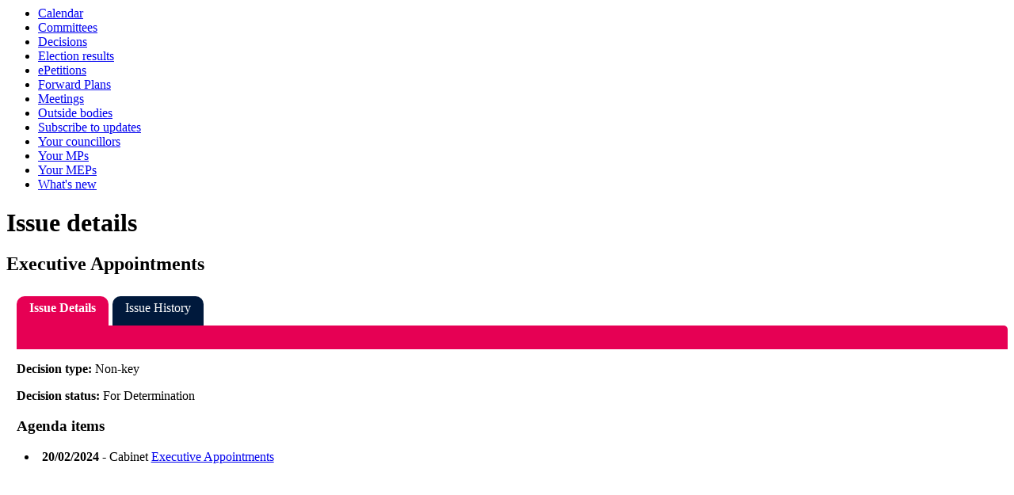

--- FILE ---
content_type: text/html; charset=utf-8
request_url: https://www.southampton.gov.uk/modernGov/mgIssueHistoryHome.aspx?IId=44883
body_size: 1864
content:
<html><!-- Modern.gov Reverse CMS --><head><script type="text/javascript">try { document.__defineGetter__("referrer",function(){return "";}); } catch (exception) {try {Object.defineProperties(document, {referrer:   { get: function() { return ""; } } } );} catch (exception) {} } </script><meta http-equiv='X-UA-Compatible' content='IE=edge, chrome=1' /><meta name="DC.title"  content="Issue details - Executive Appointments"/>
<meta name="DC.description"  content="Full details of the issue Executive Appointments"/>
<meta name="DC.date" scheme="W3CDTF"  content="2024-01-29"/>
<meta name="DC.date.modified" scheme="W3CDTF"  content="2024-01-29"/>
<meta name="DC.date.created" scheme="W3CDTF"  content="2024-01-29"/>
<meta name="DC.subject" scheme="eGMS.IPSV"  content="Government, politics and public administration"/>
<meta name="DC.subject" scheme="eGMS.IPSV"  content="Local government"/>
<meta name="DC.subject" scheme="eGMS.IPSV"  content="Decision making"/>

<link type="text/css" href="jquery-ui/css/Smoothness/jquery-ui-1.10.2.custom.min.css" rel="stylesheet" /> 
<link type="text/css" href="jquery-ui/Add-ons/mg.jqueryaddons.css" rel="stylesheet" /> 
	<link rel="stylesheet" href="SiteSpecific/ssMgStyles.css" type="text/css" media="all" />
	<link rel="stylesheet" href="SiteSpecific/ssWordStyles.css" type="text/css" media="all" />
<title>.Issue details - Executive Appointments</title></head><body><!--1--><ul><li><a href="mgCalendarMonthView.aspx?GL=1&amp;bcr=1" title="Link to calendar of meetings">Calendar</a></li><li><a href="mgListCommittees.aspx?bcr=1" title="Link to committee structure">Committees</a></li><li><a href="mgDelegatedDecisions.aspx?bcr=1&amp;DM=0&amp;DS=2&amp;K=0&amp;DR=&amp;V=0" title="Link to register of decisions">Decisions</a></li><li><a href="mgManageElectionResults.aspx?bcr=" title="Link to election results">Election results</a></li><li><a href="mgEPetitionListDisplay.aspx?bcr=1" title="Link to ePetitions">ePetitions</a></li><li><a href="mgPlansHome.aspx?bcr=1" title="Link to Forward Plans">Forward Plans</a></li><li><a href="ieDocHome.aspx?bcr=1" title="Link to information about committee meetings">Meetings</a></li><li><a href="mgListOutsideBodies.aspx?bcr=1" title="Link to Outside Bodies">Outside bodies</a></li><li><a href="mgRegisterKeywordInterest.aspx?bcr=1" title="Link to Subscribe to Updates">Subscribe to updates</a></li><li><a href="mgMemberIndex.aspx?bcr=1" title="Link to your councillors">Your councillors</a></li><li><a href="mgMemberIndexMP.aspx?bcr=1" title="Link to your MPs">Your MPs</a></li><li><a href="mgMemberIndexMEP.aspx?bcr=1" title="Link to your MEPs">Your MEPs</a></li><li><a href="mgWhatsNew.aspx?bcr=1" title="Link to what's new">What's new</a></li></ul><div id="modgov"><h1>Issue details</h1>
				
			<div class="mgSubTitle" >	
	    <h2 class="mgSubTitleTxt">Executive Appointments</h2>
        </div>
			
<script type="text/javascript">
	if(window.$ModernGov === undefined)
	{
		Object.defineProperty(window, "$ModernGov", { value: {} });
		Object.defineProperty($ModernGov, "Settings", {value: {} });
		Object.defineProperty($ModernGov, "Translations", {value: {} });
		Object.defineProperty($ModernGov.Settings, "DisableDateTimePickers", { value: false });
Object.defineProperty($ModernGov.Settings, "RequiredLanguage", { value: -1 });

	}
</script>
	<div class="mgLinks" >

</div>
<div class="mgContent" >
<div class='mgTabArea'>
<div class="mgTabs" >
			
					<ul>
					
					<li><a  class="mgTabSelectTitleLnk"   href="mgIssueHistoryHome.aspx?IId=44883&amp;Opt=0"  title="Details&#32;tab">Issue Details</a></li>
					
					<li><a  class="mgTabUnSelectTitleLnk"   href="mgIssueHistoryChronology.aspx?IId=44883&amp;Opt=2"  title="History&#32;tab">Issue History</a></li>
					
					</ul>&nbsp;
</div>
					<p  class="mgSectionTitle"  >&nbsp;</p>
</div>

<div class="mgDetailsBlock">

		<div class="mgFieldGroup">		<p><span  class="mgLabel" >Decision type: </span>Non-key</p>
	
			<p><span  class="mgLabel" >Decision status: </span><span >For Determination</span></p>

		<!--	<p>No decision makers have been specified.</p>-->
		</div><h3 class="mgSubSubTitleTxt">Agenda items</h3><ul  class="mgBulletList" ><li><span class="mgDateTxt"  >20&#47;02&#47;2024</span> - Cabinet	<a  href="ieIssueDetails.aspx?IId=44883&amp;PlanId=0&amp;Opt=3#AI40006"  title="Link&#32;to&#32;agenda&#32;item&#32;details">Executive Appointments <span  class="mgHide" >20/02/2024</span></a></li></ul></div>
</div>

	<p>&nbsp;</p>

<input type="hidden" value="false" id="hidIsExtLinkNewWindow" name="hidIsExtLinkNewWindow"/>


    <script src="edit-doc-activex.js" type="text/javascript"></script>

    <script type="text/javascript" src="jquery-ui/js/jquery-3.5.1.min.js"></script>
    <script type="text/javascript" src="jquery-ui/js/jquery-ui-1.12.1.custom.min.js"></script>

    <script type="text/javascript">
	var mgJQuery = jQuery.noConflict(true);
        var thisFormValidator;
    </script>

    <script type="text/javascript" src="jquery-ui/json/json2.js"></script>
    <script type="text/javascript" src="jquery-ui/Add-ons/mg.jqueryaddons.min.js"></script>
    <script type="text/javascript" src="mgAjaxScripts.js"></script> 
    
	    <script type="text/javascript" src="mgGraphScripts.js"></script> 
          
    <script type="text/javascript">
        function CommonAjaxInit()
        {
            Common_DocumentReady(false, 0);	// FB16622 - Default changed from Mark T's original to 0 thereby disabling it if no value set.
        }

        mgJQuery(document).ready(CommonAjaxInit);

        //FB39842 RBFRS Website - Modern.Gov Councillors Page. JK
        mgJQuery(window).on('load', function ()
        {
            Common_WindowLoad();
        });

    </script>  

<script type="text/javascript" src='mgStarRatingScripts.js'></script>
</div><script type="text/javascript" src="/_Incapsula_Resource?SWJIYLWA=719d34d31c8e3a6e6fffd425f7e032f3&ns=4&cb=750313991" async></script></body></html>

--- FILE ---
content_type: text/css
request_url: https://www.southampton.gov.uk/modernGov/SiteSpecific/ssMgStyles.css
body_size: 20299
content:
DIV#modgov FORM
{
	padding: 0;
	margin: 0;
}
DIV#modgov TH
{
	font-weight: bold;
	color: #000000;
	text-align: left;
}
DIV#modgov CAPTION
{
	border: none;
	font-weight: bold;
	text-align: left;
}
DIV#modgov UL.mgSubscribeList LI
{
	background: none;
}
DIV#modgov .mgPagingLinks A
{
	margin-right: 40px;
}
DIV#modgov UL.mgActionList
{
	padding-left: 0;
	margin-top: 0px;
	margin-bottom: 1em;
	margin-left: 1em;
}
DIV#modgov .mgLinks UL.mgActionList
{
	margin-top: 0px;
	margin-bottom: 1em;
	margin-left: 1em;
}
DIV#modgov .mgContent #mgItemTable P
{
	margin:0;
	padding:0;
}
.content
{
	width: 100%;
}
div#modgov .mgContent #mgItemTable ul.mgActionList
{
	margin-left:0px;
}
DIV#modgov UL.mgActionList LI
{
	margin-top: 0px;
	margin-left: 0em;
	padding-bottom: 10px;
	list-style:inside;
}
#content ul li
{
	text-indent: 0 !important;
}
DIV#modgov UL.mgTopLevelBulletList
{
	margin-top: 1em;
	margin-bottom: 1.5em;
	margin-left: 1em;
}
DIV#modgov UL.mgBulletList
{
	padding-left: 0;
	margin-top: 0px;
	margin-bottom: 1.5em;
	margin-left: 0px;
}
DIV#modgov UL.mgBulletList LI
{
	margin-top: 5px;
	margin-bottom: 0.5em;
	margin-left: 0em;
	padding-left: 10px;
	padding-bottom: 5px;
	list-style:inside;
}
DIV#modgov UL.mgNonBulletList
{
	padding-left: 0;
	margin-top: 0px;
	margin-bottom: 1em;
	margin-left: 0.5em;
	list-style-type: none;
}
DIV#modgov UL.mgNonBulletList LI
{
	background: none;
	list-style-type: none;
}
DIV#modgov .mgSectionTitle
{
	padding-right: 2px;
	padding-left: 10px;
	padding-top: 5px;
	padding-bottom: 5px;
	margin-left: 0px;
	margin-right: 0px;
	margin-top: 0px;
	margin-bottom: 5px;
	font-weight: bold;
	color: white;
	background-color: #00193c;
	font-size:14px;
	border-radius: 5px;
	-moz-border-radius: 5px;
	-webkit-border-radius: 5px;
}
DIV#modgov TD.mgItemNumberCell P
{
	margin-left: 0.5em;
}
DIV#modgov TD.mgItemNumberCell
{
	font-weight: bold;
	vertical-align: top;
}
DIV#modgov TD.mgFootnoteMarkerCell
{
	vertical-align: top;
}
DIV#modgov .mgAiTitleTxt
{
	font-weight: bold;
	margin-bottom: 0.5em;
	vertical-align: top;
}
DIV#modgov H2.mgSubTitleTxt
{
}
DIV#modgov H3.mgSubSubTitleTxt
{
}
DIV#modgov .mgSubItemTitleTxt
{
	margin-top: 12px;
	font-weight: bold;
	margin-bottom: 10px;
	margin-left: 0.5em;
	color: black;
	font-size: 1em;
}
DIV#modgov .mgCouncillorImages
{
	border-right: 0px;
	border-top: 0px;
	border-left: 0px;
	padding-top: 10px;
	border-bottom: 0px;
	padding-bottom: 10%;
}
DIV#modgov .mgVerticalAlign
{
	vertical-align: top;
}
DIV#modgov TD.mgAlignRightCell
{
	padding-right: 5px;
	text-align: right;
}
DIV#modgov TD.mgDecisionsTitleCell
{
	width: 20%;
}
DIV#modgov HR.mgStatsHr
{
	width: 60px;
}
DIV#modgov .mgHeader
{
	margin-top: 5px;
	margin-bottom: 12px;
	margin-left: 0;
}
DIV#modgov .mgSubTitle
{
	margin: 10px 0 10px 0;
}
DIV#modgov DIV.mgUserBody
{
	float: left;
	width: 100%;
	margin: 0;
	padding: 0;
}
DIV#modgov DIV.mgUserBody P
{
	margin-left: 10px;
}
DIV#modgov DIV.mgLinks
{
	margin: 20px 0 20px 0;
}
DIV#modgov .mgContent ul
{
    margin-bottom: 0px;
    margin-top: 10px;
}
DIV#modgov .mgContent ul li
{
	list-style:inside;
}
DIV#modgov .mgLinks UL
{
}
DIV#modgov .mgLinks A:link, .mgLinks A:active, .mgLinks A:visited
{
}
DIV#modgov .mgLinks A:hover
{
}
DIV#modgov .mgLinks
{
	margin-left: 0px;
	margin-right: 0px;
}
DIV#modgov .mgLinks P
{
	margin-bottom: 6px;
}
DIV#modgov .mgLinks IMG
{
	display: inline;
}
DIV#modgov .mgContent FORM, .mgLinks FORM
{
	margin-top: 0px;
	margin-bottom: 0px;
}
DIV#modgov .mgContent LABEL
{
	font-size: 14px;
}
DIV#modgov .mgContent A:link, .mgContent A:visited, .mgContent A:active
{
}
DIV#modgov .mgContent A:hover
{
}
DIV#modgov .mgContent
{
	margin: 0;
	float:right;
	width: 99%;
}
DIV#modgov .mgContent IMG
{
	display: inline;
}
DIV#modgov div.mgContent div.mgLinks
{
	font-size: 1em;
}
DIV#modgov .mgContent DIV
{
}
DIV#modgov .mgContent P
{
}
DIV#modgov .mgContent TABLE
{
	margin-left: 0.5em;
	border: none;
}
DIV#modgov .mgContent TABLE TH
{
	text-align: left;
	border: none;
}
DIV#modgov .mgContent TABLE TD
{
}
DIV#modgov .mgFooter
{
	margin-left: 0px;
	margin-right: 0px;
	clear: both;
}
DIV#modgov .mgFooter TD
{
	font-size: 1em;
}
DIV#modgov DIV.mgFilterForm, .mgFilterForm
{
	margin-top: 20px;
}
DIV#modgov .mgHeader P
{
	margin-bottom: 6px;
}
DIV#modgov .mgFooter P
{
	margin-bottom: 6px;
}
DIV#modgov TABLE.mgTableCentredPrinterView
{
	margin-bottom: 20px;
}
DIV#modgov DIV.mgCalendarWeekGrid, .mgCalendarWeekGrid
{
	margin: 0;
	padding: 0;
	border: #cccccc 1pt solid;
}
DIV#modgov DIV.mgCalendarWeekTodayGrid, .mgCalendarWeekTodayGrid
{
	margin: 0;
	padding: 0;
	background-color: #F1F6EC;
	text-align: left;
	border:2px solid #222;
	color:#222;
}
DIV#modgov DIV.mgContent HR
{
}
DIV#modgov DIV.mgCalendarWeekGrid P
{
	padding-top: 2px;
	padding-left:5px;
}
DIV#modgov DIV.mgCalendarWeekTodayGrid P
{
	padding-top: 2px;
	padding-left:5px;
}
DIV#modgov DIV.mgTableBorder DIV.mgTableTitleTxt A
{
	margin-left: 6px;
}
DIV#modgov TABLE.mgStatsTable
{
	margin-top: 0px;
	margin-bottom: 10px;
	border-collapse: collapse;
}
DIV#modgov TABLE.mgStatsTable CAPTION.mgSectionTitle
{
	background:#222;
	color:white;
	padding-bottom: 5px;
}
DIV#modgov TABLE.mgStatsTable TR TD
{
}
DIV#modgov TABLE.mgTabTable TR TD
{
}
DIV#modgov TABLE.mgStatsTable TD, TH
{
	padding-right: 10px;
	text-align: left;
	padding-left: 5px;
}
DIV#modgov TABLE.mgItemTable
{
	margin-top: 0px;
	margin-left: 0px;
	border-collapse: collapse;
}
DIV#modgov TABLE.mgTabTable
{
	margin-top: 0px;
	margin-left: 0px;
	padding-top: 0px;
	padding-left: 0px;
	border-collapse: collapse;
	clear: both;
}
DIV#modgov TABLE.mgTabTable CAPTION
{
	padding-top: 8px;
	padding-bottom: 8px;
	padding-left: 8px;
	background-image: none;
	border-radius: 0 5px 0 0;
	-moz-border-radius: 0 5px 0 0;
	-webkit-border-radius: 0 5px 0 0;
	margin:0px;
}
DIV#modgov TABLE.mgTabTable TD
{
	padding-top: 3px;
	padding-left: 3px;
}
DIV#modgov TABLE.mgItemTable TH
{
	vertical-align: top;
	padding-left: 0.5em;
	padding-right: 0px;
	padding-bottom: 0px;
}
DIV#modgov TABLE.mgCalendarMonthGrid
{
	border-right: medium none;
	border-top: medium none;
	border-left: medium none;
	border-bottom: medium none;
	margin-right: 0px;
	margin-left: 0px;
	margin-top: 0px;
	background-color: #cccccc;
	width: 99%;
}
DIV#modgov TABLE.mgItemTable TD
{
	padding-right: 0px;
	padding-left: 0.5em;
	width: auto;
}
DIV#modgov TABLE.mgCalendarMonthGrid Caption
{
	padding-top: 8px;
	padding-bottom: 8px;
	padding-left: 8px;
	text-align: left;
	margin-bottom: 0px;
	border-radius: 0 5px 0 0;
	-moz-border-radius-topleft:0px;
	-moz-border-radius-topright:5px;
	-webkit-border-top-right-radius:5px;
	-webkit-border-top-left-radius:0px;
	-moz-border-radius-bottomleft:0px;
	-moz-border-radius-bottomright:0px;
	-webkit-border-bottom-right-radius:0px;
	-webkit-border-bottom-left-radius:0px;
	background-image:none;
}
div#modgov p.mgSectionTitle
{
	font-weight: bold;
	padding-bottom: 5pt;
	margin: 0;
	color: white;
	text-indent: 0cm;
	padding-top: 5pt;
	background: #e60054;
	text-align: left;
	padding-left: 5px;
	border-radius: 0 5px 0 0;
	-moz-border-radius-topleft:0px;
	-moz-border-radius-topright:5px;
	-webkit-border-top-right-radius:5px;
	-webkit-border-top-left-radius:0px;
	-moz-border-radius-bottomleft:0px;
	-moz-border-radius-bottomright:0px;
	-webkit-border-bottom-right-radius:0px;
	-webkit-border-bottom-left-radius:0px;
}
DIV#modgov P.mgSectionTitle
{
	font-weight: bold;
	padding-bottom: 5pt;
	margin: 0;
	color: white;
	text-indent: 0cm;
	padding-top: 5pt;
	background: #e60054;
	text-align: left;
	padding-left: 5px;
	border-radius: 0 5px 0 0;
	-moz-border-radius-topright:5px;
	-webkit-border-top-right-radius:5px;
}
DIV#modgov TABLE.mgCalendarMonthGrid TH
{
    padding-top: 5px;
	background-color: white;
	text-align: left;
	background-image:url(tile_sub.gif);
	height:30px;
	font-size: 12px;
	border: 1px solid #D1D1D1;
}
DIV#modgov TABLE.mgTableCentredPrinterView
{
	width: 100%;
}
DIV#modgov TABLE.mgTableBorderFullWidth
{
	border-right: #007970 2px solid;
	border-top: #007970 2px solid;
	border-left: #007970 2px solid;
	border-bottom: #007970 2px solid;
}
DIV#modgov TABLE.mgTableCentredPrinterView
{
	border-right: #007970 1px solid;
	border-top: #007970 2px solid;
	border-left: #007970 2px solid;
	border-bottom: #007970 1px solid;
}
DIV#modgov TABLE.mgTableBorder TD
{
	padding-right: 6px;
	padding-left: 6px;
	padding-bottom: 3px;
	padding-top: 3px;
}
DIV#modgov TABLE.mgTableBorderFullWidth TD
{
	padding-right: 6px;
	padding-left: 6px;
	padding-bottom: 3px;
	padding-top: 3px;
}
DIV#modgov TABLE.mgTableBorder
{
	margin-bottom: 20px;
}
DIV#modgov TABLE.mgTableBorderFullWidth
{
	margin-bottom: 20px;
	width: 100%;
}
DIV#modgov TABLE.mgTableNoBorderFullWidth
{
	border-style: none;
	margin-bottom: 20px;
	width: 100%;
}
DIV#modgov TABLE.mgTableNoBorderFullWidth TD
{
	padding-right: 6px;
	padding-left: 6px;
	padding-bottom: 3px;
	padding-top: 3px;
}
DIV#modgov TABLE.mgTableCentredPrinterView TD
{
	padding-right: 6px;
	padding-left: 6px;
	padding-bottom: 3px;
	padding-top: 3px;
}
DIV#modgov TABLE.mgTableCentredPrinterView TD
{
	border-bottom: #007970 1px solid;
}
DIV#modgov TD.mgBottomBorderedTableCell
{
	border-bottom: #007970 1px solid;
}
DIV#modgov TD.mgBottomBorderedCentredTableCell
{
	border-bottom: #007970 1px solid;
}
DIV#modgov TABLE.mgTableCentredPrinterView TD.mgBottomBoldBorderedCentredTableCell
{
	border-bottom: #007970 2px solid;
}
DIV#modgov TD.mgBottomBoldBorderedCentredTableCell
{
	border-bottom: #007970 2px solid;
}
DIV#modgov TABLE.mgTableCentredPrinterView TD
{
	border-right: #007970 1px solid;
}
DIV#modgov TD.mgBorderedTableCell
{
	border-right: #007970 1px solid;
	border-top: #007970 1px solid;
	vertical-align: top;
	border-left: #007970 1px solid;
	border-bottom: #007970 1px solid;
}
DIV#modgov TD.mgTopText
{
	vertical-align: top;
}
DIV#modgov TABLE.mgTableCentredPrinterView TD
{
	text-align: center;
}
DIV#modgov TABLE.mgTableCentredPrinterView TD.mgCentredText
{
	text-align: center;
}
DIV#modgov TABLE.mgTableCentredPrinterView TD
{
	border-right: #006699 1px solid;
}
DIV#modgov TD.mgBottomBorderedCentredTableCell
{
	text-align: center;
}
DIV#modgov TD.mgCentredText
{
	text-align: center;
}
DIV#modgov TD.mgCentredBoldText
{
	text-align: center;
}
DIV#modgov .mgCentredTopBoldText
{
	text-align: center;
	vertical-align: top;
}
DIV#modgov .mgCentredText
{
	text-align: center;
}
DIV#modgov DIV.mgCentredText
{
	display: inline;
	text-align: center;
}
DIV#modgov .mgTopText
{
	vertical-align: top;
}
DIV#modgov TD.mgLeftBoldText
{
	text-align: left;
}
DIV#modgov TABLE.mgTableCentredPrinterView TD.mgLeftBoldText
{
	font-weight: bold;
}
DIV#modgov TD.mgLeftBoldText
{
	font-weight: bold;
}
DIV#modgov .mgWordPara, DIV.mgWordPara
{
	margin-top: 0.5em;
	margin-bottom: 0.5em;
	margin-left: 0em;
}
DIV#modgov .mgThumbsList
{
	padding-right: 0px;
	padding-left: 0px;
	padding-bottom: 0px;
	margin: 10px 0px 0px 0px;
	padding-top: 0px;
	height: 20px;
	voice-family: "\"}\"";
	voice-family: inherit;
	height: 1%;
}
DIV#modgov OL
{
}
DIV#modgov .mgThumbsList UL
{
	border-right: medium none;
	padding-right: 0px;
	border-top: medium none;
	padding-left: 0px;
	padding-bottom: 0px;
	margin: 0px;
	border-left: medium none;
	padding-top: 0px;
	border-bottom: medium none;
	list-style-type: none;
	text-align: center;
}
DIV#modgov .mgThumbsList UL LI
{
	padding-right: 0px;
	display: block;
	padding-left: 0px;
	float: left;
	padding-bottom: 0px;
	margin: 0px;
	width: 120px;
	padding-top: 0px;
	height: 401px;
	text-align: center;
	background: none;
}
DIV#modgov .mgThumbsList UL LI P
{
	margin: 0px;
	font-size: 14px;
}
DIV#modgov .	
{
	padding-right: 0px;
	display: block;
	padding-left: 0px;
	background-image: none;
	padding-bottom: 0px;
	margin: 0px 0px 10px;
	line-height: 20px;
	padding-top: 0px;
	background-repeat: repeat;
	text-align: center;
	font-variant: normal;
	border-bottom: none;
	font-size: 20px;
}
DIV#modgov .mgThumbsList UL LI A:hover
{
	background-image: none;
	background-repeat: repeat;
}
DIV#modgov .mgThumbsList A:active
{
	background-image: none;
	background-repeat: repeat;
}
DIV#modgov .mgThumbsList LI#active A
{
	background-image: none;
	color: #fff;
	background-repeat: repeat;
}
DIV#modgov .mgImpThumbsList
{
	padding-right: 0px;
	padding-left: 0px;
	padding-bottom: 0px;
	margin: 10px 0px 0px 0px;
	padding-top: 0px;
	height: 20px;
	voice-family: "\"}\"";
	voice-family: inherit;
	height: 1%;
}
DIV#modgov OL
{}
DIV#modgov .mgImpThumbsList UL
{
	border-right: medium none;
	padding-right: 0px;
	border-top: medium none;
	padding-left: 0px;
	padding-bottom: 0px;
	margin: 0px;
	border-left: medium none;
	padding-top: 0px;
	border-bottom: medium none;
	list-style-type: none;
	text-align: center;
}
DIV#modgov .mgImpThumbsList UL LI
{
	padding-right: 0px;
	display: block;
	padding-left: 0px;
	float: left;
	padding-bottom: 0px;
	margin: 0px;
	width: 150px;
	padding-top: 0px;
	height: 350px;
	text-align: center;
}
DIV#modgov .mgImpThumbsList UL LI P
{
	margin: 0px;
}
DIV#modgov .mgImpThumbsList UL LI A
{
	padding-right: 0px;
	display: block;
	padding-left: 0px;
	background-image: none;
	padding-bottom: 0px;
	margin: 0px 0px 10px;
	line-height: 18px;
	padding-top: 0px;
	background-repeat: repeat;
	font-style: normal;
	text-align: center;
	font-variant: normal;
	text-decoration: underline;
}
DIV#modgov .mgImpThumbsList UL LI A:hover
{
	background-image: none;
	background-repeat: repeat;
}
DIV#modgov .mgImpThumbsList A:active
{
	background-image: none;
	background-repeat: repeat;
}
DIV#modgov .mgImpThumbsList LI#active A
{
	background-image: none;
	color: #fff;
	background-repeat: repeat;
}
DIV#modgov .mgSubscriptionList
{
	padding-right: 0px;
	padding-left: 0px;
	padding-bottom: 0px;
	margin: 0px 0px 0px 0px;
	padding-top: 0px;
}
DIV#modgov .mgSubscriptionList UL
{
	border-right: medium none;
	padding-right: 0px;
	border-top: medium none;
	padding-left: 0px;
	padding-bottom: 0px;
	margin: 0px;
	border-left: medium none;
	padding-top: 0px;
	border-bottom: medium none;
	list-style-type: none;
	text-align: left;
}
DIV#modgov .mgSubscriptionList UL LI
{
	padding-right: 0px;
	display: block;
	padding-left: 6px;
	padding-bottom: 5px;
	margin: 0px;
	padding-top: 0px;
	text-align: left;
    background-image: none;
}
DIV#modgov INPUT.mgGoButton
{
	margin-left:10px;
	background:green;
	border:0px solid #222;
	color:#fff;
	cursor:pointer;
	/* padding:3px 5px; */
	margin-bottom: 8px;
	zoom:1;
	border-radius:5px;
	-moz-border-radius:5px;
	-webkit-border-radius:5px;
}
DIV#modgov INPUT.mgGoButton:hover
{
background-image:none;
text-decoration:none
}
DIV#modgov INPUT.mgSubmitButton:hover
{
background-image:none;
text-decoration:none
}
DIV#modgov INPUT.mgSubmitButton
{
	margin-left:10px;
	background: green;
	border:0px solid #222;
	color:#fff;
	cursor:pointer;
	/* padding:3px 5px; */
	zoom:1;
	border-radius:5px;
	-moz-border-radius:5px;
	-webkit-border-radius:5px;
}
DIV#modgov INPUT#butGo:hover
{
background-image:none;
text-decoration:none
}
DIV#modgov INPUT#butGo
{
	margin-left:10px;
	background:green;
	border:0px solid #222;
	color:#fff;
	cursor:pointer;
	/* padding:3px 5px; */
	zoom:1;
	border-radius:5px;
	-moz-border-radius:5px;
	-webkit-border-radius:5px;
}
DIV#modgov P.mgErrorTxt
{
	margin-top: 12px;
	padding-left: 5px;
}
DIV#modgov UL.mgDateList
{
	padding-left: 0;
	margin-left: 1em;
	margin-top: 10px;
	list-style-type: none;
	list-style-image: none;
}
DIV#modgov UL.mgDateList LI
{
	margin-bottom: 8px;
	text-indent: -6em;
	margin-left: 6em !important;
	background: none;
	list-style-type: none;
	list-style: none;
	background: none;
	padding: 0px 0px 0px 0px;
}
DIV#modgov SPAN.mgDateTxt
{
	font-weight: bold;
}
DIV#modgov SPAN.mgTimeTxt
{
	font-weight: bold;
}
DIV#modgov UL.mgCalendarMonthEventList
{
	padding-left: 0;
	margin-left: 0px;
	margin-top: 6px;
	list-style-type: none;
	list-style: none;
}
DIV#modgov UL.mgCalendarMonthEventList LI
{
	padding-left:0px;
	background:none;
	list-style: none;
}
DIV#modgov UL.mgCalendarWeekEventList
{
	padding-left: 0;
	margin-left: 0.5em;
	margin-top: 6px;
	list-style-type: none;
	list-style-image: none;
	margin-bottom: 0px;
}
DIV#modgov UL.mgCalendarWeekEventList LI
{
	margin-bottom: 3px;
	text-indent: -0;
	margin-left: 0em;
	background: none;
	list-style-type: none;
	list-style-image: none;
	padding-left: 0px;
}
DIV#modgov P.mgCalendarDayTxt
{
	font-weight: bold;
	margin-left: 0px;
	margin-bottom: 12px;
}
DIV#modgov P.mgCalendarDayDimTxt
{
	color: gray;
	margin-left: 0px;
	margin-bottom: 12px;
}
DIV#modgov DIV.mgTableTitleTxt
{
	background:#00193c;
	padding-left: 10px;
	font-weight: bold;
	padding-bottom: 5px;
	line-height: 1.2em;
	color: white;
	padding-top: 5px;
	margin-right: -1px;
	border-radius: 5px;
	-moz-border-radius-topleft:5px;
	-moz-border-radius-topright:5px;
	-webkit-border-top-right-radius:5px;
	-webkit-border-top-left-radius:5px;
}
DIV#modgov .mgPlanItemForCallIn
{
	color: black;
	background-color: yellow;
}
DIV#modgov .mgPlanItemInForce
{
	color: white;
	background-color: green;
}
DIV#modgov .mgPlanItemDeferred
{
	color: white;
	background-color: blue;
}
DIV#modgov .mgPlanItemRejected
{
	color: white;
	background-color: red;
}
DIV#modgov .mgLabel
{
	font-weight: bold;
}
DIV#modgov P.mgLabel
{
	margin-bottom: 3px;
}
DIV#modgov .mgSmallTxt, p.mgSmallTxt
{
	font-size: 0.8em;
}
DIV#modgov DIV.mgDetailsBlock, .mgDetailsBlock
{
	margin-top: 8px;
	margin-left: 0;
	padding: 0;
}
DIV#modgov div.mgFieldGroup, .mgFieldGroup
{
	margin-bottom: 16px;
	margin-left: 0;
	padding: 0;
}
DIV#modgov DIV.mgTabs, DIV#modgov .mgTabs
{
	margin-left: 0px;
	margin-right: 0px;
	margin-top: 0px;
	margin-bottom: 0px;
	padding: 0;
	width: 100%;
	voice-family: "\"}\"";
	voice-family: inherit;
	overflow: hidden;
}
DIV#modgov .mgTabs ul
{
	border: 0;
	margin: 0;
	padding: 0;
	list-style-type: none;
	text-align: center;
}
DIV#modgov .mgTabs ul li
{
	margin-bottom: 0 !important;
}
DIV#modgov .mgTabs P, p.mgSectionTitle
{
	margin-left: 0;
}
DIV#modgov .mgTabs ul li
{
	display: block;
	float: left;
	text-align: center;
	padding: 0;
	margin-right: 5px;
	margin-bottom: 0px;
	background: none;
	padding: 7px 0px 0px 0px;
}
DIV#modgov .mgTabs ul li a
{
	width: auto;
	height: 25px;
	border: none;
	padding-top: 6px;
	padding-bottom: 6px;
	text-decoration: none;
	display: block;
	text-align: center;
	border-radius: 10px 10px 0 0;
	padding-left: 1em;
	padding-right: 1em;
	background-color: #e60054;
	color: white !important;
	font-size: medium;
}
DIV#modgov .mgNoBr
{
	white-space: nowrap;
}
DIV#modgov .mgInput
{
	border: 1px solid #BDBCBC;
}
DIV#modgov .mgMeetingTableLnk
{
	padding-right: 10px;
}
DIV#modgov DIV.mgTableTrailer, .mgTableTrailer
{
	margin-bottom: 20px;
	margin-left: 0.5em;
}
DIV#modgov SPAN.mgFileSize
{
            color: #777777;
            font-size: 0.8em;
            text-decoration:none;
}
DIV#modgov SPAN.mgFileSize img
{
            margin-left: 0.5em;
}
DIV#modgov INPUT.mgButton_off, INPUT.mgButton_on
{
	color: Black;
	margin-top: 12px;
}
DIV#modgov .mgLinkSep
{
	color: #ffffff;
}
DIV#modgov DIV.mgBreadCrumb, .mgBreadCrumb
{
	margin-left: 6px;
	margin-top: 0px;
	margin-bottom: 12px;
}
DIV#modgov DIV.mgHelpLine, .mgHelpLine
{
	margin-top: 10px;
}
DIV#modgov DIV.mgHiddenField, .mgHiddenField
{
	margin: 0;
	padding: 0;
	visibility: hidden;
}
DIV#modgov .mgCalDayCellLH
{
	font-weight: bold;
	font-family: Arial, Helvetica, sans-serif;
	border-top: black 1px solid;
	border-left: black 1px solid;
	border-bottom: black 1px solid;
	white-space: nowrap;
}
DIV#modgov .mgCalDayCellRH
{
	font-weight: bold;
	font-family: Arial, Helvetica, sans-serif;
	border-right: black 1px solid;
	border-top: black 1px solid;
	border-bottom: black 1px solid;
}
DIV#modgov TD.mgCalPrintTxt
{
	font-weight: bold;
	font-family: Arial, Helvetica, sans-serif;
}
DIV#modgov TD.mgCalPrintTxt P
{
	font-weight: bold;
	font-family: Arial, Helvetica, sans-serif;
	margin-bottom: 12px;
}
DIV#modgov TD.mgCalDateCell
{
	font-weight: bold;
	font-family: Arial, Helvetica, sans-serif;
	width: 13em;
	vertical-align: top;
	white-space: nowrap;
}

DIV#modgov TABLE.mgTableBorderFullWidth
{
	border-right: #006699 2px solid;
	border-top: #006699 2px solid;
	border-left: #006699 2px solid;
	border-bottom: #006699 2px solid;
}
DIV#modgov TABLE.mgTableCentredPrinterView
{
	border-right: #006699 1px solid;
	border-top: #006699 2px solid;
	border-left: #006699 2px solid;
	border-bottom: #006699 1px solid;
}
DIV#modgov TABLE.mgTableCentredPrinterView TD
{
	border-bottom: #006699 1px solid;
}
DIV#modgov TD.mgBottomBorderedTableCell
{
	border-bottom: #006699 1px solid;
}
DIV#modgov TD.mgBottomBorderedCentredTableCell
{
	border-bottom: #006699 1px solid;
}
DIV#modgov TD.mgBottomBoldBorderedCentredTableCell
{
	border-bottom: #006699 2px solid;
}
DIV#modgov TD.mgBorderedTableCell
{
	border-right: #006699 1px solid;
	border-top: #006699 1px solid;
	border-left: #006699 1px solid;
	border-bottom: #006699 1px solid;
}
DIV#modgov TABLE.mgTableCentredPrinterView TD.mgBottomBoldBorderedCentredTableCell
{
	border-bottom: #006699 2px solid;
}
DIV#modgov H2.mgSectionTitle
{
	margin-top: 10px;
	clear: both;
	border-radius: 5px;
}

DIV#modgov CAPTION.mgSectionTitle
{
	background-color:#00193c;
	padding:6px 5px 6px 5px;
	position:relative;
	border-radius: 5px 5px 0px 0px;
	-moz-border-radius-topleft:5px;
	-moz-border-radius-topright:5px;
	-webkit-border-top-right-radius:5px;
	-webkit-border-top-left-radius:5px;
	color:White;
}
DIV#modgov TD SPAN.mgCalPrintTitleTxt
{
	font-weight: bold;
	font-size: 17pt;
	color: black;
	font-family: Arial, Helvetica, sans-serif;
}
DIV#modgov TD SPAN.mgCalPrintTxtBold
{
	font-weight: bold;
	font-family: Arial, Helvetica, sans-serif;
}
DIV#modgov TD.mgCalPrintTxtBold
{
	font-weight: bold;
	font-family: Arial, Helvetica, sans-serif;
}
DIV#modgov TD.mgCalledInDecisionCell
{
}
DIV#modgov SPAN.mgCalledInDecisionBlock
{
	color: #dddddd;
	background-color: #dddddd;
}
DIV#modgov .mgNonBulletTableList
{
	padding-left: 0;
	padding-bottom: 0px;
	margin: 0px;
	padding-top: 0px;
	list-style-type: none;
	list-style-image: none;
}
DIV#modgov .mgNonBulletTableList UL
{
	background: none;
	list-style-type: none;
}
DIV#modgov .mgNonBulletTableList LI
{
	background: none;
	list-style-type: none;
}
DIV#modgov .mgTableTrailer
{
	padding-top: 10px;
}
DIV#modgov .mgTableTitleTxtNoBr
{
	font-weight: bold;
}
DIV#modgov P.mgClosePara
{
	margin-bottom: 0px;
}

DIV#modgov A.mgMainTxt:visited
{
	font-weight: normal;
	text-decoration: none;
}
DIV#modgov A.mgMainTxt
{
	font-weight: normal;
	text-decoration: none;
}
DIV#modgov P.mgMainTitleTxt
{
	font-weight: bold;
	color: #000000;
	background-color: white;
}
DIV#modgov SPAN.mgMainTxtItalic
{
	font-style: italic;
}
DIV#modgov SPAN.mgMainTxt
{
	font-weight: normal;
	color: black;
}
DIV#modgov SPAN.mgMainTxtBold
{
	font-weight: bold;
}
DIV#modgov SPAN.mgTableTitleTxt
{
	background-image: none;
	color: white;
	background-repeat: repeat;
	font-family: Arial, Helvetica, sans-serif;
	background-color: #222;
}
DIV#modgov SPAN.mgMainTitleTxt
{
	font-weight: bolder;
}
DIV#modgov P.mgAiTitleTxt
{
	font-weight: bold;
	margin-bottom: 0.5em;
}
DIV#modgov P.mgMainTxtBold
{
	font-weight: bold;
}
DIV#modgov TD.mgMainTxtBold
{
	font-weight: bold;
}
DIV#modgov TD.mgMainTxtItalic
{
	font-style: italic;
}
DIV#modgov TD.mgMainTxtNoBr
{
	white-space: nowrap;
}
DIV#modgov TD.mgCalendarCellTxt
{
	font-size: 1em;
}
DIV#modgov TD.mgTableTitleTxt
{
	font-weight: bold;
	background-image: none;
	color: white;
	background-repeat: repeat;
	background-color: #222;
	text-decoration: none;
}
DIV#modgov TD.mgMainTitleTxt
{
	font-weight: bold;
	color: #000000;
	background-color: white;
}
DIV#modgov H2.mgMainTitleTxt
{
	font-size: 1em;
	background-color: #222;
	color: white;
	padding: 0.2em 0em 0.2em 0.5em;
}
DIV#modgov TD.mgAiTitleTxt
{
	font-weight: bold;
}
DIV#modgov TD.mgAiTitleTxtItalic
{
	font-weight: bold;
	font-size: 1em;
	font-style: italic;
}
DIV#modgov TD.mgSectionTitle
{
	font-weight: bold;
	color: white;
	background-color: #222;
}
DIV#modgov A.mgAiTitleLnk
{
	font-weight: bold;
}
DIV#modgov A.mgAiTitleLnk:visited
{
	font-weight: bold;
}
DIV#modgov A.mgSectionTitleLnk:link
{
	cursor: pointer;
	text-decoration: underline;
	color:White;
}
DIV#modgov A.mgSectionTitleLnk:hover
{
	cursor: pointer;
	text-decoration: underline;
	color:White;
}
DIV#modgov A.mgSectionTitleLnk:visited
{
	cursor: pointer;
	text-decoration: underline;
	color:White;
}
DIV#modgov A.mgTablePageLnk, A.mgTablePageLnk:hover, A.mgTablePageLnk:visited
{
	color: white;
	font-weight: 100;
	background-color: #222;
}
DIV#modgov A.mgTableSelectPageLnk
{
	font-weight: bold;
}
DIV#modgov A.mgTableSelectPageLnk:visited
{
}
DIV#modgov TD.mgTabSelectTitle
{
	font-weight: bold;
	color: white;
	background-color: #222;
	border: none;
	text-align: center;
}
DIV#modgov TD.mgTabUnSelectTitle
{
	color: #ffffff;
	background-color: #cd5c5c;
	text-align: center;
}
DIV#modgov INPUT.mgButton_off
{
	border-right: medium none;
	border-top: medium none;
	font-weight: bold;
	background-image: url(mgButton_off.gif);
	text-transform: capitalize;
	border-left: medium none;
	width: 100px;
	border-bottom: medium none;
	height: 20px;
	background-color: transparent;
	text-align: center;
	font-variant: normal;
}
DIV#modgov INPUT.mgButton_on
{
	border-right: medium none;
	border-top: medium none;
	font-weight: bold;
	background-image: url(mgButton_on.gif);
	text-transform: capitalize;
	border-left: medium none;
	width: 100px;
	border-bottom: medium none;
	height: 20px;
	background-color: transparent;
	text-align: center;
}
DIV#modgov TABLE
{
}
DIV#modgov LI.mgTableOddRow
{
	padding-right: 10px;
	padding-left: 10px;
	padding-bottom: 3px;
	padding-top: 3px;
	background: none;
	background-color: #e8e8ee;
	margin: 0 !important;
	list-style-type: none;
}
DIV#modgov LI.mgTableEvenRow
{
	padding-right: 10px;
	padding-left: 10px;
	padding-bottom: 3px;
	padding-top: 3px;
	background: none;
	background-color: white;
	margin: 0 !important;
	list-style-type: none;
}
DIV#modgov .mgTableBorder
{
	border-collapse: collapse;
	padding-bottom: 25px;
}
DIV#modgov .mgBody
{
}
DIV#modgov .mgTableNextLnk
{
	margin-top: 0px;
}
DIV#modgov .mgPlanTimetableTxt
{
	vertical-align: middle;
	text-align: center;
}
DIV#modgov .mgPlanTitle
{
	font-weight: bold;
	color: #d60000;
}
DIV#modgov .mgPlanItemTitle
{
	font-weight: bold;
}
DIV#modgov .mgCalendarMonthRow
{
	background-color: white;
}
DIV#modgov .mgCalendarCellToday
{
	font-weight: bold;
	vertical-align: top;
	background-color: #FBE6E9;
	text-align: left;
	border:2px solid #222;
	color:#222;
	padding-left:5px;
}
DIV#modgov .mgCalendarCell
{
	vertical-align: top;
	border: 1px solid #D1D1D1;
	text-align: left;
	padding-left:5px;
}
DIV#modgov .mgCalledInDecisionCell
{
	background-color: #dddddd;
}
DIV#modgov .mgCalPrintTitleTxt
{
	font-weight: bold;
	font-family: Arial, Helvetica, sans-serif;
}
DIV#modgov A.mgAiTitleLnk:link
{
	font-weight: bold;
}
DIV#modgov IMG
{
	border-right: medium none;
	border-top: medium none;
	border-left: medium none;
	border-bottom: medium none;
}
DIV#modgov .mgDeclarations TEXTAREA
{
	font-size: x-small;
	margin: 0px;
	color: #000000;
	font-family: Arial, Helvetica, Verdana, Geneva, sans-serif;
}
DIV#modgov .mgDeclarations CAPTION
{
	padding-bottom: 10px;
}
DIV#modgov .mgDeclarations INPUT.mgSubmitButton
{
}
DIV#modgov .mgDeclarations TD
{
	width: 50%;
	vertical-align: top;
}
DIV#modgov .mgDeclarations TH
{
	padding-left: 6px;
}
DIV#modgov .mgContent DL
{
	margin-top: 0;
	margin-left: 22px;
}
DIV#modgov .mgContent DT
{
	font-weight: bold;
}
DIV#modgov .mgContent DD
{
	margin-left: 0;
	padding: 0px;
	margin-bottom: 5px;
}
DIV#modgov .mgAltDocFormatLnk
{
	margin-left: 10px;
	font-weight: normal;
}
DIV#modgov A.mgTabSelectTitleLnk
{
	font-weight: bold;
	text-align: center;
	vertical-align: middle;
	background:#e60054;
	border-radius: 5px 5px 0 0;
	-moz-border-radius-topleft:5px;
	-moz-border-radius-topright:5px;
	-webkit-border-top-left-radius:5px;
	-webkit-border-top-right-radius:5px;
	color:white;
}
DIV#modgov A.mgTabSelectTitleLnk:hover
{
	font-weight: bold;
	background-color: #222;
	text-align: center;
	text-decoration: underline;
	border-radius: 5px 5px 0 0;
	-moz-border-radius-topleft:5px;
	-moz-border-radius-topright:5px;
	-webkit-border-top-left-radius:5px;
	-webkit-border-top-right-radius:5px;
	background-image:none;
}
DIV#modgov A.mgTabUnSelectTitleLnk
{
	background-color: #00193c !important;
	/* background-image: url("GreyTab.gif"); */
	text-align: center;
	border: none;
	border-radius: 5px 5px 0 0;
	color: white;
	-moz-border-radius-topleft:5px;
	-moz-border-radius-topright:5px;
	-webkit-border-top-left-radius:5px;
	-webkit-border-top-right-radius:5px;
}
DIV#modgov A.mgTabUnSelectTitleLnk:hover
{
	background-color: #F3F3F3;
	border: none;
	text-align: center;
	text-decoration: underline;
	background-image: none;
	border-radius: 5px 5px 0 0;
	-moz-border-radius-topleft:5px;
	-moz-border-radius-topright:5px;
	-webkit-border-top-left-radius:5px;
	-webkit-border-top-right-radius:5px;
}
DIV#modgov DIV.mgRteDiv
{
	padding: 3px;
	border: 1px solid;
}
DIV#modgov DIV.mgRteToolbarDiv
{
	margin-bottom: 6px;
}
DIV#modgov .mgRteIframe
{
	width: 100%;
	height: 250px;
}
DIV#modgov .mgRteTable
{
	width: 90%;
}
DIV#modgov .mgContent DL
{
	margin-top: 0;
	margin-left: 22px;
}
DIV#modgov .mgContent DT
{
	font-weight: bold;
	color: Black;
}
DIV#modgov .mgContent DD
{
	margin-left: 0;
	padding: 0px;
	margin-bottom: 5px;
}
DIV#modgov TABLE.mgInterestsTable TD
{
	padding-right: 6px;
	padding-left: 6px;
	padding-bottom: 3px;
	padding-top: 3px;
}
DIV#modgov TABLE.mgInterestsTable
{
	border-right: #222 2px solid;
	border-top: #222 2px solid;
	border-left: #222 2px solid;
	border-bottom: #222 2px solid;
	margin-top: 20px;
	margin-bottom: 3px;
	width: 95%;
}
DIV#modgov TABLE.mgInterestsTable TH
{
	font-weight: bold;
	padding-left: 6px;
	background-color: #e5e5e5;
}
DIV#modgov TABLE.mgCommitteesTable TD
{
	padding-right: 6px;
	padding-left: 6px;
	padding-bottom: 3px;
	padding-top: 3px;
	width: 33.3%;
}
DIV#modgov TABLE.mgCommitteesTable
{
	margin-top: 20px;
	margin-bottom: 20px;
	width: 100%;
}
DIV#modgov TABLE.mgCommitteesTable TH
{
	font-weight: bold;
	padding-left: 6px;
	background-color: #e5e5e5;
}
DIV#modgov .mgLabelWithClear
{
	font-weight: bold;
	clear: both;
}
DIV#modgov .mgBigPhoto
{
	margin: 0 20px 10px 0px;
	float: left;
}
DIV#modgov .mgPlanItemAwaitImplementation
{
	color: white;
	background-color: #ffa500;
}
DIV#modgov .mgPlanItemImplemented
{
	color: white;
	background-color: green;
}
DIV#modgov .mgFormRow
{
	margin-bottom: 10px;
}
DIV#modgov .mgFormRow label
{
	width: 135px;
	display: block;
	float: left;
}
DIV#modgov .mgFormRow input
{
    border: 1px solid #BDBCBC;
}
DIV#modgov .mgFormRowAlignTop
{
	margin-bottom: 10px;
}
DIV#modgov .mgFormRowAlignTop label
{
	width: 100px;
	vertical-align: top;
}
DIV#modgov .mgFormRowAlignTop input
{
	margin-left: 10px;
}
DIV#modgov UL.mgNotesList LI
{
	background-image: none;
	margin-bottom: 3px;
	text-indent: -3.9em;
	margin-left: 2.9em;
}
DIV#modgov .mgSubmitRow
{
	margin-top: 5px;
	margin-bottom: 10px;
	margin-left: 10px;
	clear: both;
}
DIV#modgov .mgSubmitRow input
{
	margin-top: 5px;
}
DIV#modgov .mgFormRowAlignTop
{
	margin-bottom: 10px;
}
DIV#modgov .mgFormRowAlignTop label
{
	width: 100px;
	vertical-align: top;
}
DIV#modgov .mgFormRowAlignTop input
{
	margin-left: 10px;
}
DIV#modgov TABLE.menutable
{
	height: 100%;
}
DIV#modgov UL.mgNotesList LI
{
	background-image: none;
	margin-bottom: 3px;
	text-indent: -3.9em;
	margin-left: 2.9em;
}
DIV#modgov .mgSmallFootnotes
{
	font-size: 8pt;
	text-align: right;
}
DIV#modgov div.mgBlogEntry
{
	margin: 0em 0em 2em 0em;
}
DIV#modgov div.mgBlogEntryContent
{
	border: 1px dashed #35517A;
	border-width: 0px 1px 0px 1px;
	margin: 0em 2em 0em 2em;
}
DIV#modgov div.mgBlogEntrySummary
{
	border: 2px solid #35517A;
	border-width: 2px 2px 2px 2em;
	padding: 0.5em 0.5em 0.5em 1em;
	background: #e6ebf1;
	line-height: 1em;
}
DIV#modgov div.mgBlogEntryTitle
{
	border: 1px dashed #35517A;
	border-width: 1px 1px 1px 1px;
	padding: 0em 0em 0em 0em 
	margin: 0em 0em 0em 0em;
}
DIV#modgov div.mgBlogDate
{
}
DIV#modgov .mgBlogEntryTitle UL.mgActionList
{
	margin-top: 0px;
	margin-bottom: 3px;
	margin-left: 2px;
	list-style-type: square;
}
DIV#modgov .mgBlogEntryTitle UL.mgActionList LI
{
	margin: 0px 0px 0px 0px;
	vertical-align: middle;
}
DIV#modgov .mgBlogEntryTitle UL.mgActionList LI H2.mgBlogEntryTitle
{
	margin: 0px 0px 0px 0px;
	color: #336699;
	vertical-align: middle;
}
DIV#modgov .mgBlogDate H2.mgBlogDate
{
	color: black;
	margin-bottom: 1em;
}
DIV#modgov .mgBlogEntryContent P.mgBlogEntryContent
{
	margin: 4px 8px 6px 8px;
}
DIV#modgov .mgBlogEntrySummary P.mgBlogEntrySummary
{
	margin: 0px 0px 0px 0px;
}
DIV#modgov .mgBlogEntrySummary SPAN.mgBlogEntrySummaryLinks
{
	margin: 0px 0px 0px 0px;
	text-align: right;
}
DIV#modgov .mgBlogEntryTitle UL.mgActionList LI SPAN.mgBlogEntryTitle
{
	color: #336699;
	padding: 0 0 0 6px;
	margin: 10px 10px 5px 0px;
	margin-left: 0px; 
	font-size: medium;
}
DIV#modgov .mgBlogEntryTitle UL.mgActionList LI SPAN.mgBlogEntryBookmark
{
	margin: 0px 0px 0px 0px;
	color: black;
	vertical-align: middle;
}
DIV#modgov .mgChartNoBdr
{
	float: left;
}
/******************** BLOGS ******************************/
DIV#modgov div.mgBlogEntry
{
	margin: 25px 5px 10px 0px;
}
DIV#modgov div.mgBlogReply
{
	margin: 0px 5px 10px 0px;
}
DIV#modgov div.mgBlogEntryContent, div.mgBlogEntrySummary
{
	border: 1px dashed #35517A;
	border-width: 0px 1px 1px 1px;
	margin: 0em 0em 0em 2em;
	padding: 0.5em 1em 0.5em 1em;
}
DIV#modgov div.mgBlogEntryTitle H2
{
	font-size: 1.2em;
	border: 2px solid #35517A;
	border-width: 2px 2px 2px 25px;
	padding: 0.5em 0.5em 0.5em 1em;
	background: #e6ebf1;
	margin: 0;
}
DIV#modgov div.mgBlogEntryTitle H3
{
	font-size: 1em;
	border: 2px solid #35517A;
	border-width: 2px 2px 2px 2px;
	padding: 0.5em 0.5em 0.5em 1em;
	background: #e6ebf1;
	margin: 0px 0px 0px 23px;
}
DIV#modgov div.mgBlog P
{
	margin: 0;
	padding: 0;
	border: 0;
}
DIV#modgov div.mgBlogEntrySummary a
{
	margin-left: 10px;
}
/**** BLOGS END ****/
DIV#modgov table.mgTickGrid
{
	margin-left: 0;
	padding-left: 0;
	border-left: 0;
	border-collapse: collapse;
}
DIV#modgov table.mgTickGrid caption
{
	padding-left: 0;
	font-weight: normal;
}
DIV#modgov table.mgTickGrid tr td
{
	padding: 5px;
	border: black 1pt solid;
	text-align: center;
	width: 70px;
}
DIV#modgov table.mgTickGrid td.mgRowIntroCell
{
	margin: 0;
	border: 0;
	text-align: left;
	width: 150px;
}
DIV#modgov table.mgTickGrid th
{
	font-weight: normal;
	text-align: center;
}
DIV#modgov table.mgTickGrid td.mgMissingCell
{
	border: 0;
}
DIV#modgov div.mgEmailFormStart
{
	margin-left: 0;
	margin-bottom: 3px;
}
DIV#modgov div.mgEmailFormStart input
{
	border: none;
	background: white;
	padding: 0;
	color: #069;
	text-decoration: none;
	font-family: Verdana;
	line-height: inherit;
	display: inline;
	overflow: visible;
	font-size: 1em;
}
DIV#modgov label.mgSimpleLabel
{
	display: inline;
	float: none;
	width: auto;
}
DIV#modgov p.mgSmallFootnotes
{
	color: #666666;
	font-size: 0.8em;
	text-align: right;
}
DIV#modgov span.mgExcitingHighlight
{
	margin-left: 10px;
	background-color: yellow;
	font-weight: bold;
	border: solid 2px yellow;
}
/****GH b720 for EditUserDetails ****/
DIV#modgov .mgMultiRow
{
	margin-top: 5px;
	margin-bottom: 10px;
	margin-left: 10px;
}
DIV#modgov .mgMultiRow input
{
	margin-top: 5px;
}
DIV#modgov .mgMultiRow span
{
	margin-left: 10px;
	margin-top: 5px;
	display: block;
	text-align: left;
	float: left;
	width: 100px;
}
/****GH b700 for Declaration changes pages ****/
DIV#modgov TD span.mgDeletedText
{
	color: Red;
	font-family: Arial, Helvetica, sans-serif;
}
DIV#modgov TD span.mgAddedText
{
	color: Green;
	font-family: Arial, Helvetica, sans-serif;
}
DIV#modgov SPAN.mgErrorTxt
{
	color: Red;
}
DIV#modgov form#mgFrmIssueOutline div.mgFieldGroup li
{
	list-style-type: none;
	background-image: none;
}
DIV#modgov form#mgFrmIssueOutline div.mgFieldGroup ul
{
	margin-left: 0;
}
DIV#modgov a span.mgHide 
{ 
	height: 1px; 
	width: 1px; 
	position: absolute; 
	overflow: hidden; 
	top: -10px; 
}
#modgov
{
}
#modgov h1
{
	margin-bottom: 10px;
	font-family: southamptonbold;
}
DIV#modgov .blue_button
{
margin-left: 5px;
}
#modgov INPUT#KeyDec
{
	margin-right:5px;
}
#modgov select
{
    border: 1px solid #BDBCBC;
}
#modgov .contentarea li, #modgov body.mceContentBody ul li
{
    background: transparent url(bg_content_li.gif) no-repeat scroll 10px 0.5em;
    padding-left: 20px;
}
#modgov .mgUsePartyLogo
{
	float:left;
}
#modgov .mgBigPhoto IMG
{
	box-shadow: 5px 5px 5px #888888;
	-moz-box-shadow:5px 5px 5px #888888;
	-webkit-box-shadow:5px 5px 5px #888888;
}
.share li a span
{
	padding-left:5px;
}
.mgCalWeekendLink
{
float: right !important;
margin-right: 20px !important;
}
.mgCalWeekendLink a
{
width: 180px !important;
}
#content
{
float: left !important;
}
#main
{
float: left !important;
}
#left
{
float: left !important;
}
#modgov a span.mgHide { height: 1px; width: 1px; position: absolute; overflow: hidden; top: -10px; }
span.mgHide { height: 1px; width: 1px; position: absolute; overflow: hidden; top: -10px; }
TABLE.tablesorter
{
  border-collapse: collapse;   
}
TABLE.tablesorter thead tr .tablesorter-header {
	background-image: url(../jquery-ui/Add-ons/img/bg.gif);
	background-repeat: no-repeat;
	background-position: center right;
	cursor: pointer;
	padding-right: 15pt;
	border: 1px dashed transparent; 
}
table.tablesorter thead tr .tablesorter-headerAsc {
	background-image: url(../jquery-ui/Add-ons/img/asc.gif);
}
table.tablesorter thead tr .tablesorter-headerDesc {
	background-image: url(../jquery-ui/Add-ons/img/desc.gif);
}
table.tablesorter thead tr .tablesorter-headerAsc, table.tablesorter thead tr .tablesorter-headerDesc {
border:  1px solid  black;
}
TABLE.tablesorter thead tr .tablesorter-header:hover {
border: 1px solid black; 
background-color: #eeeeee;
}
TABLE.tablesorter thead td input
{
  width:100%;
}
tr.tablesorter-filter-row td, tr.mgFilterHeaderRow th { 
  background: #eee; 
} 
tr.tablesorter-filter-row 
{
  background: #eee; 
}
/* optional disabled input styling */ 
tr .tablesorter-filter-row .disabled { 
  opacity: 0.5; 
  filter: alpha(opacity=50); 
  cursor: not-allowed; 
} 
span.mgExpandedTitle
{
    font-weight:bolder;
}
table.mgFormContactTable td
{
   vertical-align: top;
}
table.mgFormContactTable td label
{
   display:block;
   margin-top:0.2em;
}
table.mgFormContactTable ul, ol
{
   margin-left: 0px;
   margin-top:0;
   padding-left:2px;
}
a.mgStepExpandLink img, a.mgStepCompressLink img
{
   padding-top: 4px;
}
table.mgStatsTable table.mgSummarySubTable Caption a
{
   color:white;
   text-decoration: none;
}
table.mgStatsTable table.mgSummarySubTable
{
   margin: 0;
   border-collapse: collapse;
}
table.mgStatsTable table.mgSummarySubTable TR TD
{
 vertical-align: top;
}
table.mgStatsTable table.mgSummarySubTable TR.mgTableOddRow TD, table.mgReviewListTable TR.mgTableOddRow TD
{
    background-color: #eeeeee;
}
table.mgStatsTable table.mgSummarySubTable TD, table.mgStatsTable table.mgSummarySubTable TH
{
   padding-left: 0px;
   padding-right: 10px;
   text-align: left;
}
table.mgStatsTable table.mgSummarySubTable td.mgIndentCell
{
    padding-left: 14px;
}
#modgov a.StepExpandLink, #modgov a.StepCompressLink
{
   text-decoration: none;
}
span.mgNoteTitle, span.mgPreviousCirculationsTitle
{
    font-weight:bolder;
}
p.mgOnBehalf
{
    margin-left: 10px;
}
TABLE.tablesorter
{
  border-collapse: collapse;   
}
TABLE.tablesorter thead tr .header {
	background-image: url(../jquery-ui/Add-ons/img/bg.gif);
	background-repeat: no-repeat;
	background-position: center right;
	cursor: pointer;
	padding-right: 15pt;
	border: 1px dashed transparent; 
}
table.tablesorter thead tr .headerSortUp {
	background-image: url(../jquery-ui/Add-ons/img/asc.gif);
}
table.tablesorter thead tr .headerSortDown {
	background-image: url(../jquery-ui/Add-ons/img/desc.gif);
}
table.tablesorter thead tr .headerSortDown, table.tablesorter thead tr .headerSortUp {
border:  1px solid  black;
}
TABLE.tablesorter thead tr .header:hover {
border: 1px solid black; 
background-color: #eeeeee;
}
/* end css for tablesorter */
#modgov a span.mgHide { height: 1px; width: 1px; position: absolute; overflow: hidden; top: -10px; }
span.mgHide { height: 1px; width: 1px; position: absolute; overflow: hidden; top: -10px; }
TABLE.tablesorter
{
  border-collapse: collapse;   
}
TABLE.tablesorter thead tr .tablesorter-header {
	background-image: url(../jquery-ui/Add-ons/img/bg.gif);
	background-repeat: no-repeat;
	background-position: center right;
	cursor: pointer;
	padding-right: 15pt;
	border: 1px dashed transparent; 
}
table.tablesorter thead tr .tablesorter-headerAsc {
	background-image: url(../jquery-ui/Add-ons/img/asc.gif);
}
table.tablesorter thead tr .tablesorter-headerDesc {
	background-image: url(../jquery-ui/Add-ons/img/desc.gif);
}
table.tablesorter thead tr .tablesorter-headerAsc, table.tablesorter thead tr .tablesorter-headerDesc {
border:  1px solid  black;
}
TABLE.tablesorter thead tr .tablesorter-header:hover {
border: 1px solid black; 
background-color: #eeeeee;
}
TABLE.tablesorter thead td input
{
  width:100%;
}
tr.tablesorter-filter-row td, tr.mgFilterHeaderRow th { 
  background: #eee; 
} 
tr.tablesorter-filter-row 
{
  background: #eee; 
}
/* optional disabled input styling */ 
tr .tablesorter-filter-row .disabled { 
  opacity: 0.5; 
  filter: alpha(opacity=50); 
  cursor: not-allowed; 
} 
span.mgExpandedTitle
{
    font-weight:bolder;
}
table.mgFormContactTable td
{
   vertical-align: top;
}
table.mgFormContactTable td label
{
   display:block;
   margin-top:0.2em;
}
table.mgFormContactTable ul, ol
{
   margin-left: 0px;
   margin-top:0;
   padding-left:2px;
}
a.mgStepExpandLink img, a.mgStepCompressLink img
{
   padding-top: 4px;
}
table.mgStatsTable table.mgSummarySubTable Caption a
{
   color:white;
   text-decoration: none;
}
table.mgStatsTable table.mgSummarySubTable
{
   margin: 0;
   border-collapse: collapse;
}
table.mgStatsTable table.mgSummarySubTable TR TD
{
 vertical-align: top;
}
table.mgStatsTable table.mgSummarySubTable TR.mgTableOddRow TD, table.mgReviewListTable TR.mgTableOddRow TD
{
    background-color: #eeeeee;
}
table.mgStatsTable table.mgSummarySubTable TD, table.mgStatsTable table.mgSummarySubTable TH
{
   padding-left: 0px;
   padding-right: 10px;
   text-align: left;
}
table.mgStatsTable table.mgSummarySubTable td.mgIndentCell
{
    padding-left: 14px;
}
#modgov a.StepExpandLink, #modgov a.StepCompressLink
{
   text-decoration: none;
}
span.mgNoteTitle, span.mgPreviousCirculationsTitle
{
    font-weight:bolder;
}
p.mgOnBehalf
{
    margin-left: 10px;
}
textarea.mgNoteBox
{
    width:98%;
    height:100px;
    max-width: 600px;
}
.mgTextBox
{
    width:98%;
    max-width: 600px;
}
div.mgIndent
{
  margin-left: 20px;
}
div.mgInlineBlock
{
  display: inline-block;
}
input.mgOptionalIssueActionCheckbox
{
 vertical-align:top;
}
.mgShowElement
{
}
.mgHideElement
{
 display: none;
}
a.mgShowGuidanceNote
{
 background: url(../mgimages/help.png) no-repeat left top;
 padding-left: 20px;
}
a.mgHideGuidanceNote
{
 background: url(../mgimages/help.png) no-repeat left top;
 padding-left: 20px;
}
#modgov a.mgCloseLink:Link, a.mgCloseLink:Link, a.mgCloseLink
{
 background: url(../mgimages/close.png) no-repeat left top;
 padding-left: 20px;
 text-decoration: none; 
}
#modgov a.mgCloseLink:hover, a.mgCloseLink:hover
{
 background: url(../mgimages/close-hover.png) no-repeat left top;
 padding-left: 20px;
 text-decoration: none;
}
html.busy, html.busy * {  
  cursor: wait !important;  
}  
#modgov .mgStatsTable Caption a
{
   color:white;
   text-decoration: none;
}
table#idb select.tablesorter-filter, table#idb input.tablesorter-filter
{
   width:130px;
}
.mg-ratings-button-container {
display: inline-block;
white-space: nowrap;
}
.mg-ratings-button {
display: inline-block;
height: 28px;
border: solid 1px rgba(0, 0, 0, 0);
padding: 0 10px;
outline: 0;
font-weight: bold;
font-size: 11px;
text-decoration: none;
white-space: nowrap;
word-wrap: normal;
line-height: normal;
vertical-align: middle;
cursor: pointer;
border-radius: 2px;
-moz-border-radius: 2px;
-webkit-border-radius: 2px;
border-radius: 2px;
box-shadow: 0 1px 0 rgba(0,0,0,0.05);
-moz-box-shadow: 0 1px 0 rgba(0,0,0,0.05);
-ms-box-shadow: 0 1px 0 rgba(0,0,0,0.05);
-webkit-box-shadow: 0 1px 0 rgba(0, 0, 0, 0.05);
box-shadow: 0 1px 0 rgba(0, 0, 0, 0.05);
}
.mg-ratings-button-subscribe, .mg-ratings-button-subscribe[disabled], .mg-ratings-button-subscribe[disabled]:hover, .mg-ratings-button-subscribe[disabled]:active, .mg-ratings-button-subscribe[disabled]:focus {
color: rgb(254, 254, 254);
box-shadow: 0 1px 0 rgba(0,0,0,.15);
-moz-box-shadow: 0 1px 0 rgba(0,0,0,.15);
-ms-box-shadow: 0 1px 0 rgba(0,0,0,.15);
-webkit-box-shadow: 0 1px 0 rgba(0, 0, 0, 0.15);
box-shadow: 0 1px 0 rgba(0, 0, 0, 0.15);
background-image: -moz-linear-gradient(bottom,#c7231a 0,#e62c22 100%);
background-image: -ms-linear-gradient(bottom,#c7231a 0,#e62c22 100%);
background-image: -o-linear-gradient(bottom,#c7231a 0,#e62c22 100%);
background-image: -webkit-gradient(linear,left bottom,left top,color-stop(0,rgb(199, 35, 26)),color-stop(100%,rgb(230, 44, 34)));
background-image: -webkit-linear-gradient(bottom,rgb(199, 35, 26) 0,rgb(230, 44, 34) 100%);
background-image: linear-gradient(to top,rgb(199, 35, 26) 0,rgb(230, 44, 34) 100%);
filter: progid:DXImageTransform.Microsoft.Gradient(GradientType=0,StartColorStr=#e62c22,EndColorStr=#c7231a);
}
.mg-ratings-button-subscribe:hover {
box-shadow: 0 1px 0 rgba(0,0,0,.20);
-moz-box-shadow: 0 1px 0 rgba(0,0,0,.20);
-ms-box-shadow: 0 1px 0 rgba(0,0,0,.20);
-webkit-box-shadow: 0 1px 0 rgba(0, 0, 0, 0.2);
box-shadow: 0 1px 0 rgba(0, 0, 0, 0.2);
background-image: -moz-linear-gradient(bottom,#dc2f2c 0,#fa362a 100%);
background-image: -ms-linear-gradient(bottom,#dc2f2c 0,#fa362a 100%);
background-image: -o-linear-gradient(bottom,#dc2f2c 0,#fa362a 100%);
background-image: -webkit-gradient(linear,left bottom,left top,color-stop(0,rgb(220, 47, 44)),color-stop(100%,rgb(250, 54, 42)));
background-image: -webkit-linear-gradient(bottom,rgb(220, 47, 44) 0,rgb(250, 54, 42) 100%);
background-image: linear-gradient(to top,rgb(220, 47, 44) 0,rgb(250, 54, 42) 100%);
filter: progid:DXImageTransform.Microsoft.Gradient(GradientType=0,StartColorStr=#fa362a,EndColorStr=#dc2f2c);
}
.mg-ratings-button:hover {
text-decoration: none;
}
.mg-ratings-button-subscribe, .mg-ratings-button-subscribed {
border-width: 0 1px;
padding: 0 8px 0 5.5px;
height: 24px;
}
. mg-ratings-button-container input[type="button"], .mg-ratings-button-container button {
align-items: flex-start;
text-align: center;
cursor: default;
color: buttontext;
padding: 2px 6px 3px;
border: 2px outset buttonface;
border-image-source: initial;
border-image-slice: initial;
border-image-width: initial;
border-image-outset: initial;
border-image-repeat: initial;
background-color: buttonface;
box-sizing: border-box;
}
.mg-ratings-button-has-icon:before, a.mg-ratings-button:before {
content: '';
display: inline-block;
height: 100%;
vertical-align: middle;
}
.mg-ratings-button-icon-wrapper {
display: inline-block;
margin-right: 6px;
font-size: 0;
vertical-align: middle;
}
.mg-ratings-button-subscribe, .mg-ratings-button-subscribe[disabled], .mg-ratings-button-subscribe[disabled]:hover, .mg-ratings-button-subscribe[disabled]:active, .mg-ratings-button-subscribe[disabled]:focus {
color: rgb(254, 254, 254);
}
.mg-ratings-button-subscribe .mg-ratings-button-icon-subscribe {
background: no-repeat url() -54px -1325px;
background-size: auto;
width: 16px;
height: 12px;
}
.mg-ratings-button img, .mg-ratings-button-icon-wrapper+.mg-ratings-button-content {
vertical-align: middle;
}
.mg-ratings-button-subscribe .mg-ratings-button-content, .mg-ratings-button-subscribed .mg-ratings-button-content {
font-size: 12px;
font-weight: normal;
}
.mg-ratings-button-subscribe .mg-ratings-button-content, .mg-ratings-button-subscribed .mg-ratings-button-content {
display: inline-block;
}
.mg-ratings-button img, .mg-ratings-button-icon-wrapper+.mg-ratings-button-content {
vertical-align: middle;
}
.mg-ratings-button-subscribe+.mg-subscription-button-subscriber-count-horizontal,  .mg-ratings-button-subscribe+.mg-uix-subscription-preferences-button+.mg-subscription-button-subscriber-count-horizontal, .mg-ratings-button-subscribed+.mg-subscription-button-subscriber-count-horizontal.subscribed, .mg-ratings-button-subscribed+.mg-uix-subscription-preferences-button+.mg-subscription-button-subscriber-count-horizontal.subscribed {
display: inline-block;
}
.mg-subscription-button-subscriber-count-horizontal, .mg-subscription-button-subscriber-count-vertical {
padding: 0 6px;
height: 22px;
border: 1px solid rgb(204, 204, 204);
color: rgb(119, 119, 119);
font-size: 11px;
text-align: center;
line-height: 22px;
}
.mg-subscription-button-subscriber-count-horizontal {
display: none;
position: relative;
margin-left: 6px;
background-color: rgb(250, 250, 250);
vertical-align: middle;
-moz-border-radius: 2px;
-webkit-border-radius: 2px;
border-radius: 2px;
}
.mg-subscription-button-subscriber-count-horizontal:before {
margin-top: 2px;
border-color: transparent #fafafa;
}
.mg-subscription-button-subscriber-count-horizontal:before {
content: '';
position: absolute;
top: 3px;
left: -6px;
border-width: 6px 6px 6px 0;
border-style: solid;
margin-top:2px;
border-color:transparent #ccc
}
.mg-subscription-button-subscriber-count-horizontal:after {
margin-top: 2px;
}
.mg-subscription-button-subscriber-count-horizontal:after {
content: '';
position: absolute;
top: 4px;
left: -5px;
border-width: 5px 5px 5px 0;
border-style: solid;
border-color:transparent #fafafa;
}
.mg-subscription-button-disabled-mask {
display: none;
position: absolute;
top: 0;
right: 0;
bottom: 0;
left: 0;
}
div.mgSelectAndButton input[type=button]
{
 vertical-align:top;
}
DIV#modgov TABLE.mgExtractResultsTable .odd
{
    background-color:White;
}
DIV#modgov TABLE.mgExtractResultsTable .even
{
	background-color:#f3f3f3;
}
5) CSS to add- below to end of file;
DIV#modgov TABLE.mgExtractParametersTable /*FB1623 Extract parameters table*/
{
	margin-top: 0px;
	margin-bottom: 10px;
	border-collapse: collapse;
}
DIV#modgov TABLE.mgExtractParametersTable CAPTION.mgSectionTitle
{
	padding-bottom: 5px;
}
DIV#modgov TABLE.mgExtractParametersTable TR TD
{
    min-width:250px;
}
DIV#modgov TABLE.mgExtractParametersTable TD, TH
{
	padding-right: 10px;
	text-align: left;
	padding-left: 5px;
}
DIV#modgov TABLE.mgExtractResultsTable /*FB1623 Extract results table*/
{
	margin-top: 0px;
	margin-bottom: 10px;
	border-collapse: collapse;
}
DIV#modgov TABLE.mgExtractResultsTable CAPTION.mgSectionTitle
{
	padding-bottom: 5px;
}
DIV#modgov TABLE.mgExtractResultsTable TD, TH
{
	padding-right: 10px;
	text-align: left;
	padding-left: 5px;
}
DIV#modgov input.mgImageButton /*FB1623 Image button*/
{
	border:none;
	color:#fff;
	cursor:pointer;
	padding:3px 5px;
	zoom:1;
	border-radius: 5px;
	-moz-border-radius:5px;
	-webkit-border-radius:5px;
	height:22px;
	width:22px;
	float:right;
}
DIV#modgov img.mgExtractResultImage /*FB1623 Result image*/
{
	border:none;
	height:16px;
	width:16px;
}
DIV#modgov .tablesorter thead .disabled {display: none} /*FB1623 Hide disabled tablesorter filters*/
DIV#mgExtractResults /*FB1623 Ensure scroll if required*/
{
	overflow:auto;
}
/* for This Matters and Social Share buttons */
.mg-ratings-button-container {
display: inline-block;
white-space: nowrap;
}
.mg-ratings-button {
display: inline-block;
height: 20px;
padding: 2px 8px 0 8px;
outline: 0;
font-weight: bold;
font-size: 11px;
text-decoration: none;
white-space: nowrap;
word-wrap: normal;
line-height: normal;
vertical-align: middle;
cursor: pointer;
-moz-border-radius: 2px;
-webkit-border-radius: 2px;
border-radius: 2px;
-moz-box-shadow: 0 1px 0 rgba(0,0,0,0.05);
-ms-box-shadow: 0 1px 0 rgba(0,0,0,0.05);
-webkit-box-shadow: 0 1px 0 rgba(0, 0, 0, 0.05);
box-shadow: 0 1px 0 rgba(0, 0, 0, 0.05);
text-align:left;
border-width: 0 1px;
 margin-left: 0px;
}
.mg-ratings-button:hover {
text-decoration: none;
}
.mg-ratings-button-container-high .mg-ratings-button, .mg-ratings-button-container-high .mg-ratings-button[disabled], .mg-ratings-button-container-high .mg-ratings-button[disabled]:hover, .mg-ratings-button-container-high .mg-ratings-button[disabled]:active, .mg-ratings-button-container-high .mg-ratings-button[disabled]:focus {
color: rgb(254, 254, 254); 
-moz-box-shadow: 0 1px 0 rgba(0,0,0,.15);
-ms-box-shadow: 0 1px 0 rgba(0,0,0,.15);
-webkit-box-shadow: 0 1px 0 rgba(0, 0, 0, 0.15);
box-shadow: 0 1px 0 rgba(0, 0, 0, 0.15);
background-image: -moz-linear-gradient(bottom,#c7231a 0,#e62c22 100%);
background-image: -ms-linear-gradient(bottom,#c7231a 0,#e62c22 100%);
background-image: -o-linear-gradient(bottom,#c7231a 0,#e62c22 100%);
background-image: -webkit-gradient(linear,left bottom,left top,color-stop(0,rgb(199, 35, 26)),color-stop(100%,rgb(230, 44, 34)));
background-image: -webkit-linear-gradient(bottom,rgb(199, 35, 26) 0,rgb(230, 44, 34) 100%);
background-image: linear-gradient(to top,rgb(199, 35, 26) 0,rgb(230, 44, 34) 100%);
filter: progid:DXImageTransform.Microsoft.Gradient(GradientType=0,StartColorStr=#e62c22,EndColorStr=#c7231a);
}
.mg-ratings-button-container-high .mg-ratings-button:hover {
-moz-box-shadow: 0 1px 0 rgba(0,0,0,.20);
-ms-box-shadow: 0 1px 0 rgba(0,0,0,.20);
-webkit-box-shadow: 0 1px 0 rgba(0, 0, 0, 0.2);
box-shadow: 0 1px 0 rgba(0, 0, 0, 0.2);
background-image: -moz-linear-gradient(bottom,#dc2f2c 0,#fa362a 100%);
background-image: -ms-linear-gradient(bottom,#dc2f2c 0,#fa362a 100%);
background-image: -o-linear-gradient(bottom,#dc2f2c 0,#fa362a 100%);
background-image: -webkit-gradient(linear,left bottom,left top,color-stop(0,rgb(220, 47, 44)),color-stop(100%,rgb(250, 54, 42)));
background-image: -webkit-linear-gradient(bottom,rgb(220, 47, 44) 0,rgb(250, 54, 42) 100%);
background-image: linear-gradient(to top,rgb(220, 47, 44) 0,rgb(250, 54, 42) 100%);
filter: progid:DXImageTransform.Microsoft.Gradient(GradientType=0,StartColorStr=#fa362a,EndColorStr=#dc2f2c);
}
.mg-ratings-button-container-high .mg-ratings-button, .mg-ratings-button-container-high .mg-ratings-button[disabled], .mg-ratings-button-container-high .mg-ratings-button[disabled]:hover, .mg-ratings-button-container-high .mg-ratings-button[disabled]:active, .mg-ratings-button-container-high .mg-ratings-button[disabled]:focus {
color: rgb(254, 254, 254); 
}
.mg-ratings-button-container-high .mg-ratings-button, .mg-ratings-button-container-high .mg-ratings-button[disabled], .mg-ratings-button-container-high .mg-ratings-button[disabled]:hover, .mg-ratings-button-container-high .mg-ratings-button[disabled]:active, .mg-ratings-button-container-high .mg-ratings-button[disabled]:focus {
color: rgb(254, 254, 254); 
}
/*low*/
.mg-ratings-button-container-lowxx .mg-ratings-button, .mg-ratings-button-container-lowxx .mg-ratings-button[disabled], .mg-ratings-button-container-low .mg-ratings-button[disabled]:hover, .mg-ratings-button-container-low .mg-ratings-button[disabled]:active, .mg-ratings-button-container-low .mg-ratings-button[disabled]:focus {
color: rgb(254, 254, 254); 
-moz-box-shadow: 0 1px 0 rgba(0,0,0,.15);
-ms-box-shadow: 0 1px 0 rgba(0,0,0,.15);
-webkit-box-shadow: 0 1px 0 rgba(0, 0, 0, 0.15);
box-shadow: 0 1px 0 rgba(0, 0, 0, 0.15);
background-image: -moz-linear-gradient(bottom,#d0d0d0 0,#eeeeee 100%);
background-image: -ms-linear-gradient(bottom,#d0d0d0 0,#eeeeee 100%);
background-image: -o-linear-gradient(bottom,#d0d0d0 0,#eeeeee 100%);
background-image: -webkit-gradient(linear,left bottom,left top,color-stop(0,rgb(208, 208, 208)),color-stop(100%,rgb(238, 238, 238)));
background-image: -webkit-linear-gradient(bottom,rgb(208, 208, 208) 0,rgb(238, 238, 238) 100%);
background-image: linear-gradient(to top,rgb(208, 208, 208) 0,rgb(238, 238, 238) 100%);
filter: progid:DXImageTransform.Microsoft.Gradient(GradientType=0,StartColorStr=#e6e6e6,EndColorStr=#d0d0d0);
}
.mg-ratings-button-container-low .mg-ratings-button:hover {
-moz-box-shadow: 0 1px 0 rgba(0,0,0,.20);
-ms-box-shadow: 0 1px 0 rgba(0,0,0,.20);
-webkit-box-shadow: 0 1px 0 rgba(0, 0, 0, 0.2);
box-shadow: 0 1px 0 rgba(0, 0, 0, 0.2);
background-image: -moz-linear-gradient(bottom,#dcdcdc 0,#fafafa 100%);
background-image: -ms-linear-gradient(bottom,#dcdcdc 0,#fafafa 100%);
background-image: -o-linear-gradient(bottom,#dcdcdc 0,#fafafa 100%);
background-image: -webkit-gradient(linear,left bottom,left top,color-stop(0,rgb(220, 220, 220)),color-stop(100%,rgb(250, 250, 250)));
background-image: -webkit-linear-gradient(bottom,rgb(220, 220, 220) 0,rgb(250, 250, 250) 100%);
background-image: linear-gradient(to top,rgb(220, 220, 220) 0,rgb(250, 250, 250) 100%);
filter: progid:DXImageTransform.Microsoft.Gradient(GradientType=0,StartColorStr=#fafafa,EndColorStr=#dcdcdc);
}
.mg-ratings-button-container-low .mg-ratings-button, .mg-ratings-button-container-low .mg-ratings-button[disabled], .mg-ratings-button-container-low .mg-ratings-button[disabled]:hover, .mg-ratings-button-container-low .mg-ratings-button[disabled]:active, .mg-ratings-button-container-low .mg-ratings-button[disabled]:focus {
color: rgb(20, 20, 20); 
background-color: rgb(245,245,245);
}
/*end low*/
.mg-ratings-button-container-high input[type="button"], .mg-ratings-button-container-high button {
align-items: flex-start;
text-align: center;
cursor: default;
color: buttontext;
border-image-source: initial;
border-image-slice: initial;
border-image-width: initial;
border-image-outset: initial;
border-image-repeat: initial;
xxbackground-color: buttonface;
}
.mg-ratings-button:before {
content: '';
display: inline-block;
height: 100%;
vertical-align: middle;
}
.mg-ratings-button-icon-wrapper {
display: inline-block;
padding-right: 6px;
font-size: 0;
vertical-align: middle;
border-width:0px;
margin-left: 1px;
}
.mg-ratings-button .mg-ratings-button-icon-subscribe {
background: no-repeat url() -54px -1325px;
background-size: auto;
width: 16px;
height: 12px;
}
.mg-ratings-button img, .mg-ratings-button-icon-wrapper+.mg-ratings-button-content {
vertical-align: middle;
}
.mg-ratings-button .mg-ratings-button-content {
font-size: 12px;
font-weight: normal;
display: inline-block;
*zoom: 1;
*display: inline;
}
.mg-subscription-button-subscriber-count 
{
display: inline-block;
padding: 0 6px;
height: 16px;
border: 1px solid rgb(204, 204, 204);
color: rgb(119, 119, 119);
font-size: 11px;
text-align: center;
line-height: 16px;
position: relative;
margin-left: 6px;
background-color: rgb(250, 250, 250);
vertical-align: middle;
-moz-border-radius: 2px;
-webkit-border-radius: 2px;
border-radius: 2px;
}
.mg-subscription-button-subscriber-count:before {
border-color: transparent #fafafa;
content: '';
position: absolute;
top: 0px;
left: -6px;
border-width: 6px 6px 6px 0;
border-style: solid;
margin-top:2px;
border-color:transparent #ccc
}
.mg-subscription-button-subscriber-count:after {
content: '';
position: absolute;
top: 1px;
left: -5px;
border-width: 5px 5px 5px 0;
border-style: solid;
border-color:transparent #fafafa;
margin-top: 2px;
}
/***********************/
.mg-subscription-button-subscriber-count-leading
{
display: inline-block;
padding: 0 6px;
height: 16px;
border: 1px solid rgb(204, 204, 204);
color: rgb(119, 119, 119);
font-size: 11px;
text-align: center;
line-height: 16px;
position: relative;
margin-left: 6px;
background-color: rgb(250, 250, 250);
vertical-align: middle;
-moz-border-radius: 2px;
-webkit-border-radius: 2px;
border-radius: 2px;
}
.mg-subscription-button-subscriber-count-leading-arrow
{
display: inline-block;
padding: 0 0px;
height: 16px;
border: 0;
font-size: 11px;
text-align: center;
line-height: 16px;
margin-left: 0px;
vertical-align: middle;
position: absolute;
}
.mg-subscription-button-subscriber-count-leading-arrow:before {
border-color:  #fafafa transparent;
content: '';
position: absolute;
top: 1px;
left: -1px;
border-width: 6px 0px 6px 6px;
border-style: solid;
margin-top:2px;
border-color:transparent #ccc
}
.mg-subscription-button-subscriber-count-leading-arrow:after {
content: '';
position: absolute;
top: 2px;
left: -1px;
border-width: 5px 0px 5px 5px;
border-style: solid;
border-color:transparent #fafafa;
margin-top: 2px;
}
/**************************/
#modgov div.mgSocialShareButton,  div.mgSocialShareButton
{
display: inline-block;
vertical-align: middle;
height:18px;
margin-left: 10px;
}
#modgov a.mgSocialShareLink, a.mgSocialShareLink
{
cursor:pointer;
margin: 0 ;
padding:0;
background:rgb(255, 255, 255) url("../mgImages/mgSprites.png") no-repeat -68px -186px;
display: block;
width: 18px;
height: 18px;
}
#modgov a.mgSocialShareLink:hover, a.mgSocialShareLink:hover
{
    background: rgb(65, 133, 13) url("../mgImages/mgSprites.png") no-repeat -68px -157px;
}
#modgov div.mgSocialShareButton  .mgSocialMenu,  div.mgSocialShareButton  .mgSocialMenu
{
display:none;
}
#modgov div.mgSocialShareButton .mgSocialMenu.active,    div.mgSocialShareButton .mgSocialMenu.active
{ 
display:block; 
opacity:1;
margin-left:-35px;
margin-top: -65px;
}
#modgov div.mgSocialShareButton  ul,  div.mgSocialShareButton  ul
{
position:relative;
left:0;
right:0;
width:90px;
height:30px;
color:#fff;
background:#6b6b6b;
margin:auto;padding:0;
list-style:none;
}
#modgov div.mgSocialShareButton ul li,  div.mgSocialShareButton ul li
{
background-image:none;
text-align:center;
float:left;
display:block;
cursor:pointer;
position:relative;
z-index:2;
-webkit-box-sizing:content-box;
-moz-box-sizing:content-box;
box-sizing:content-box;
-webkit-transition:all .3s ease;
transition:all .3s ease;
padding: 0;
height:24px;
width:24px;
margin: 3px 3px 3px 3px;
}
#modgov div.mgSocialShareButton ul:after,  div.mgSocialShareButton ul:after
{
background-image:none;
content:'';
display:block;
width:0;
height:0;
position:absolute;
left:0;
right:0;
margin:27px auto;
border-left:20px solid transparent; 
border-right:20px solid transparent;
border-top:20px solid #6b6b6b;
}
#modgov div.mgSocialShareButton li a, div.mgSocialShareButton li a
{
display: inline-block;    
width:24px;
height:24px;
}
div.mgSocialShareButton li.mgShareFacebook a
{
background-image: url("../mgImages/mgSprites.png");
background-position: 0 -343px;
}
div.mgSocialShareButton li.mgShareFacebook a:hover
{
background-image: url("../mgImages/mgSprites.png");/*ie8*/
background-position: -210px -343px;
}
div.mgSocialShareButton li.mgShareGplus a 
{
background-image: url("../mgImages/mgSprites.png");/*ie8*/
background-position: 0px -443px;
}
div.mgSocialShareButton li.mgShareGplus a:hover 
{
background-image: url("../mgImages/mgSprites.png");/*ie8*/
background-position: -210px -443px;
}
div.mgSocialShareButton li.mgShareTwitter a
{
background-image: url("../mgImages/mgSprites.png");/*ie8*/
background-position: 0px -418px;
}
div.mgSocialShareButton li.mgShareTwitter a:hover
{
background-image: url("../mgImages/mgSprites.png");
background-position: -210px -418px;
}
span.mgShowTooltipR
{
background: url(../mgimages/help.png) no-repeat right top;
padding-right: 20px;
cursor: pointer;
}
span.mgShowTooltip
{
background: url(../mgimages/help.png) no-repeat left top;
padding-left: 20px;
cursor: pointer;
}
TABLE.mgStatsTable TD.mgStatsNarrowColR, TABLE.mgStatsTable TH.mgStatsNarrowColR
{
 padding-left: 10px;
 padding-right: 0px;
}
TABLE.mgStatsTable TD.mgStatsNarrowColL, TABLE.mgStatsTable TH.mgStatsNarrowColL
{
 padding-left: 0px;
 padding-right: 10px;
}
TABLE.tablesorter thead tr .sorter-false {
	background-image: none;
	cursor: default;
	padding: 4px;
}
table.tablesorter input.disabled
{
    display: none;
}
tr.mgTableOddRow td, tr.mgTableEvenRow td
{
    padding-top: 2px;
    padding-bottom: 2px;
}
tr.mgOpenedStep
{
    font-weight:bold;
}
img.mgIdbActionTypeIcon
{
   margin-right: 3px;
   vertical-align:top;
}
#modgov UL.chzn-choices LI 
{
	background: none;
}
.mgHideElement
{
 display: none !important;
}
SELECT.mgChosen.chzn-done
{
 display: none;
}
div.mgParamSetGroup.mgShowElement
{
   border-left: 1px solid #cccccc;
  margin-left: 13px;
  padding: 10px 10px 0px 0px;
}

/* CSS for 1380 */

span.mgShowTooltipR
{
background: url(../mgimages/help.png) no-repeat right top;
padding-right: 20px;
cursor: pointer;
}

span.mgShowTooltip
{
background: url(../mgimages/help.png) no-repeat left top;
padding-left: 20px;
cursor: pointer;
}

TABLE.mgStatsTable TD.mgStatsNarrowColR, TABLE.mgStatsTable TH.mgStatsNarrowColR
{
 padding-left: 10px;
 padding-right: 0px;
}

TABLE.mgStatsTable TD.mgStatsNarrowColL, TABLE.mgStatsTable TH.mgStatsNarrowColL
{
 padding-left: 0px;
 padding-right: 10px;
}

TABLE.tablesorter thead tr .sorter-false {
	background-image: none;
	cursor: default;
	padding: 4px;
}

table.tablesorter input.disabled
{
    display: none;
}

tr.mgTableOddRow td, tr.mgTableEvenRow td
{
    padding-top: 2px;
    padding-bottom: 2px;
}

tr.mgOpenedStep
{
    font-weight:bold;
}

img.mgIdbActionTypeIcon
{
   margin-right: 3px;
   vertical-align:top;
}

#modgov UL.chzn-choices LI 
{
	background: none;
}

.mgHideElement
{
 display: none !important;
}

SELECT.mgChosen.chzn-done
{
 display: none;
}

div.mgParamSetGroup.mgShowElement
{
   border-left: 1px solid #cccccc;
  margin-left: 13px;
  padding: 10px 10px 0px 0px;
}

/* End of CSS for 1380 */

/* CSS for 1460 */

DIV#mgExtractResults /*FB1623 Ensure scroll if required*/
{
	overflow-x:auto;
    overflow-y: auto;
	position: relative; /*FB20918 added*/
}

/*FB20918 Tablesorter update. 
  Ensure filtered rows are hidden (needed for child rows) */
.tablesorter .filtered {
	display: none;
}

/* Smarten up the filter */
.tablesorter-default .tablesorter-filter-row {
	background-color: #eee;
}
.tablesorter-default .tablesorter-filter-row td {
	background-color: #eee;
	border-bottom: #ccc 1px solid;
	line-height: normal;
	text-align: center; /* center the input */
	-webkit-transition: line-height 0.1s ease;
	-moz-transition: line-height 0.1s ease;
	-o-transition: line-height 0.1s ease;
	transition: line-height 0.1s ease;
}

/*FB20918 Optional extract header / result formatting. Applies to both parent and child extract results tables OVERRIDES mg default table CSS*/
.mgExtractHeaderText
{
	text-align: left !important;
}

.mgExtractHeaderNumber
{
	text-align: center !important;
}

.mgExtractHeaderDate
{
	text-align: left !important;
}

.mgExtractHeaderValue
{
	text-align: left !important;
}

.mgExtractResultText
{
	text-align: left !important;
}

.mgExtractResultNumber
{
	text-align: center !important;
}

.mgExtractResultDate
{
	text-align: left !important;
}

.mgExtractResultValue
{
	text-align: left !important;
}

/* End of CSS for 1460 */

/* CSS for 1480 */

/* Stan's library code */

.mgButtonHolder
{
	float: right;
	margin-bottom: 10px;
}

.mgButtonHolder button
{
	cursor: pointer;
}

.mgButtonHolder img
{
	height: 1em;
	width: auto;
	margin-right: 5px;
}

.mgBtnLeft, .mgBtnRight, .mgBtnCenter
{
	margin: 0px;
	padding: 0px;
	border: 0px;
	padding: 5px;
	background-color: #F0F0F0;
	display: inline-block;
}

.mgButtonHolder .selected
{
	background-color: #bbb;
}

.mgButtonHolder a, .mgButtonHolder a:hover, .mgButtonHolder:visited
{
	text-decoration: none;
	color: #000;
}

.mgBtnLeft
{
	border-radius: 5px 0px 0px 5px;
	border-right: 1px solid #aaa;
}

.mgBtnCenter
{
	border-radius: 0px;
}

.mgBtnRight
{
	border-radius: 0px 5px 5px 0px;
	border-left: 1px solid #aaa;
}

/* List view mode */
ul.mgLibraryList
{
	clear: both;
	 list-style-type: none;
	 width: 100%;
	 margin: 0px;
	 padding: 0px;
	 border-top: 1px solid #ededed;
}

ul.mgLibraryList li
{
	border-bottom: 1px solid #ededed;
}

ul.mgLibraryList li a
{
	display: block;
	width: 100%;
	text-decoration: none;
	color: #000;
	vertical-align: middle;
	max-width:100%;
	word-wrap: break-word;
}

ul.mgLibraryList li a:hover
{
	background-color: #FFEDCD;
}

ul.mgLibraryIcons
{
	clear: both;
	 list-style-type: none !important;
	 width: 100%;
	 margin: 0px;
	 padding: 0px;
	 border-top: 1px solid #ededed;
}

ul.mgLibraryIcons li a img
{
	display: block;
	margin-left: auto;
	margin-right: auto;
}

ul.mgLibraryIcons li
{
	border-bottom: 1px solid #ededed;
	display: inline;
	float: left;
	width: 150px;
	height: 150px;
	margin: 20px;
	list-style-type: none !important;
}	

ul#mgLibraryItemsList.mgLibraryIcons li a img
{
	display: block;
}	


ul.mgLibraryIcons li:hover, ul.mgLibraryIcons li a:hover
{
	background-color: #FFEDCD;
	cursor: pointer;
}

ul.mgLibraryIcons li a
{
	display: block;
	text-decoration: none;
	color: #000;
	word-wrap: break-word;
	text-align: center;
}

#modgov ul#mgLibraryItemsList.mgLibraryList li
{
	list-style-type: none;
}

#modgov ul#mgLibraryItemsList.mgLibraryList li img
{
	max-width: 48px;
	height: auto;
}
#modgov div#mgLibraryBreadcrumbHolder
{
	width: 100%;
	background-color: #ededed;
	border: 1px solid #aaaaaa;
	padding: 0px !important;
	box-sizing: border-box;
	border-radius: 5px;
	overflow: hidden;
	margin-bottom: 10px;
}

#modgov .mgLibraryBreadcrumbItem
{
	padding: 3px 10px 3px 10px;
	border-bottom: 1px solid #aaaaaa;
	/*border-right: 1px solid #aaaaaa;*/
	line-height: 1em;
	vertical-align:center;
	display: initial;
	border-radius: 0px 5px 5px 0px;
	height: 1.2em;
}

#modgov a.mgLibraryBreadcrumbItem
{
	padding-right: 20px;
	background-image: url('../mgImages/library/divider.png');
	background-position: center right;
	background-repeat: no-repeat;

}

#modgov a.mgLibraryBreadcrumbItem:hover
{
	background-color: #BAD7F2;
}

#modgov .mgLibraryBreadcrumbDivider
{
	width: 20px;
	height: 1.5em;
	display:inline-block;
}

#modgov #mgLibrarySpecialDescription img
{
	max-width: 38px;
	height: auto;
}

#mgIconView[disabled=disabled], #mgListView[disabled=disabled]
{
	background-color: #aaa;
	cursor: default !important;
}

/* End of CSS for 1480 */

/* CSS for 1486 */

/* FB29377 - Styles to improve tables and images on smaller displays */

#modgov img
{
    max-width: 100%;
    height: auto;
}

#modgov td
{
    vertical-align: top;
}

/* End of CSS for 1486 */

/* CSS for 1493 */

/* FB31370 - Correction for election table heights */
#modgov .mgStatsTable img[src="mgImages/pixel.gif"]
{
	height: 15px;
}

/* End of CSS for 1493 */

/* CSS for 1500 */

-- FB9935 - Add the following additional styles to ssMgStyles.css

.mgXLSImportFile
{
	display: none;
	margin-left: 10px;
}

.alert {
    padding: 15px;
    margin-bottom: 20px;
    border: 1px solid #000;
    border-radius: 4px;
}

.alert-success {
    color: #3c763d;
    background-color: #dff0d8;
    border-color: #d6e9c6;
}
				
.alert-danger {
    color: #a94442;
    background-color: #f2dede;
    border-color: #ebccd1;
}

#mgImportMessage
{
	display: none;
}

-- FB9935 - Please make sure you copy the new upload.png to mgImages

/*Add the following to ssmgStyles.css */

/* FB9901 Les' motion styles */
.mgVotePositive
{
	background-color: #dff0d8;
}

.mgVoteNegative
{
	background-color: #f2dede;
}

.mgVoteNeutral
{
	background-color: #fcf8e3;
}

-- FB Add the following styles to ssMgStyles.css

/* FB27537 - Tag Styles */

.mgTags
{
    margin:0;
    padding:0;
    margin-left: -10px;
    list-style:none !important;
    clear: both;
}

.mgTags li
{
    padding-bottom: 10px;
    list-style:none !important;
}

.mgTags li, .mgTags span
{
    float:left;
    position:relative;
    line-height: 1.2em;
}

.mgTags span
{
    margin-left:10px;
    background:#C90E2B;
    padding: 5px;
    padding-left: 15px;
    color:#fff;
    text-decoration:none;
    border-radius: 10px 4px 4px 10px;
    border: 1px solid #820A1C;
    box-shadow: 2px 2px 6px #777;
    font-size: 0.8em;
    font-weight: bold;
}

    
.mgTags span:after
{
    content:"";
    position:absolute;
    top:44%;
    left:7px;
    float:left;
    width:4px;
    height:4px;
    -moz-border-radius:2px;
    -webkit-border-radius:2px;
    border-radius:2px;
    background:#fff;
    -moz-box-shadow:-1px -1px 2px #004977;
    -webkit-box-shadow:-1px -1px 2px #004977;
    box-shadow:-1px -1px 2px #004977;
}

DIV#modgov TABLE.mgItemTable .mgExcitingHighlight /*FB25039*/
{
	margin-left: 10px;
	background-color: yellow;
	font-weight: bold;
	border: solid 2px yellow;
}

/* End of CSS for 1500 */

/* CSS for 1504 */

/* New Media player css */
/* Common css */
#modgov .mgMediaPlayer
{
	width: 100%;
	display: block;
	text-align: center;
}

#modgov .mgMediaPlayer.mgMediaPlayerNoMedia
{
	background-image: url('/mgImages/Media/background.gif');
	background-color: #222;
	display: none; /* flex */
	align-items: center;
	justify-content: center;
}

#modgov .mgMediaPlayerInnerContainer.static
{
	position: fixed;
	right: 20px;
	bottom: 0;
	z-index: 10000;
	max-width: 100%;
	width: 300px;
	border-left: 1px solid #111;
	border-top: 1px solid #111;
	box-shadow: 0px 0px 5px #000;
}

#modgov ul.mgMediaPlayerMediaList
{
	padding-left: 0px;
}

#modgov ul.mgMediaPlayerMediaList li
{
	list-style: none !important;
	padding-bottom: 0px;
}

#modgov .mgMediaPlayer video, .mgMediaPlayer embed
{
	width: 100%;
	height: auto;
}

/* Setting a height of auto on the media player causes Chrome to overlap
the siblings; not setting a height makes this work */
#modgov .mgMediaPlayer audio
{
	width: 100%;
}

#modgov .mgMediaPlayer img
{
	max-width: 100%;
	height: auto;
}

#modgov .mgMediaPlayerLoaded
{
	padding-bottom: 1em;
}

#modgov .mgMediaPlayerLinkText
{
	text-align: center;
	color: #fff;
	padding: 3em;
}

#modgov .mgMediaPlayerLinkText h1
{
	color: #fff;
}

#modgov .mgMediaPlayerLinkText a
{
	display: inline !important;
	background-color: inherit !important;
	color: #fff !important; 
	padding: 0px !important;
	margin: 0px !important;
	border: none !important;
	text-decoration: underline !important;
}

#modgov .mgMediaPlayerLoaded .mgMediaPlayerMediaList li a span.mgMediaPlayerCloseMarker,
#modgov .mgMediaPlayerLoaded .mgMediaPlayerInnerContainer span.mgMediaPlayerCloseMarker

{
	float: right;
	width: 1.5em;
	height: 1.5em;
	display: none;
	background-size: 1.5em 1.5em;
}

#modgov .mgMediaPlayerStaticCloseButton {
    cursor: pointer;
}

#modgov .mgMediaPlayerLoaded .mgMediaPlayerInnerContainer .mgMediaPlayerStaticCloseButton
{
	height: 1.5em;
	display: none;
}

#modgov .mgMediaPlayerLoaded .mgMediaPlayerInnerContainer.static .mgMediaPlayerStaticCloseButton
{
	height: 1.5em;
	display: block;
}

#modgov .mgMediaPlayerLoaded .mgMediaPlayerInnerContainer .mgMediaPlayerStaticCloseButton span.mgMediaPlayerCloseMarker
{
	display: block;
}

#modgov .mgMediaPlayerLoaded .mgMediaPlayerMediaList li a.mgMediaPlayerSelected span.mgMediaPlayerCloseMarker
{
	display: inline;
}

/* Dark theme */

#modgov .mgMediaPlayerLoaded.mgMediaPlayerDark .mgMediaPlayerMediaList li a span.mgMediaPlayerCloseMarker
{
	background-image: url('/mgImages/media/LightIcons/close.png');
}

#modgov .mgMediaPlayerLoaded.mgMediaPlayerDark .mgMediaPlayerInnerContainer .mgMediaPlayerStaticCloseButton
{
	background-color: #111;
}

#modgov .mgMediaPlayerLoaded.mgMediaPlayerDark .mgMediaPlayerInnerContainer span.mgMediaPlayerCloseMarker
{
	background-image: url('/mgImages/media/LightIcons/close.png');
}

#modgov .mgMediaPlayerLoaded.mgMediaPlayerDark #modgov ul.mgMediaPlayerMediaList
{
	width: 100%;
	background-color: #111;
	list-style: none !important;
	padding-left: 0px;
}

#modgov .mgMediaPlayerLoaded.mgMediaPlayerDark .mgMediaPlayerMediaList li a
{
	padding: 1em;
	border: 1px solid #666;
	color: #fff;
	background-color: #111;
	font-weight: bold;
	display: block;
	padding-left: 55px;
	background-repeat: no-repeat;
	background-position-x: 10px;
	background-position-y: center;
	text-decoration: none;
}

#modgov .mgMediaPlayerLoaded.mgMediaPlayerDark .mgMediaPlayerMediaList li a.mgMediaPlayerSelected
{
	border: 1px solid #aaa;
	color: #fff;
	background-color: #aaa;
	font-weight: bold;
	display: block;
}

#modgov .mgMediaPlayerLoaded.mgMediaPlayerDark .mgMediaPlayerMediaList li a:hover
{
	text-decoration: none;
	background-color: #00ADEF;
	text-shadow: 0px 0px 5px #000;
}

#modgov .mgMediaPlayerLoaded.mgMediaPlayerDark .mgMediaPlayerMediaList li a.youtube
{
	background-image: url('/mgImages/media/LightIcons/youtube.png');
}

#modgov .mgMediaPlayerLoaded.mgMediaPlayerDark .mgMediaPlayerMediaList li a.audio
{
	background-image: url('/mgImages/media/LightIcons/audio.png');
}

#modgov .mgMediaPlayerLoaded.mgMediaPlayerDark .mgMediaPlayerMediaList li a.video
{
	background-image: url('/mgImages/media/LightIcons/video.png');
}

#modgov .mgMediaPlayerLoaded.mgMediaPlayerDark .mgMediaPlayerMediaList li a.embed
{
	background-image: url('/mgImages/media/LightIcons/embed.png');
}

#modgov .mgMediaPlayerLoaded.mgMediaPlayerDark .mgMediaPlayerMediaList li a.link
{
	background-image: url('/mgImages/media/LightIcons/link.png');
}

#modgov .mgMediaPlayerLoaded.mgMediaPlayerDark .mgMediaPlayerMediaList li a.image
{
	background-image: url('/mgImages/media/LightIcons/image.png');
}

/* Light theme */

#modgov .mgMediaPlayerLoaded.mgMediaPlayerLight .mgMediaPlayerMediaList li a span.mgMediaPlayerCloseMarker
{
	background-image: url('/mgImages/media/DarkIcons/close.png');
}

#modgov .mgMediaPlayerLoaded.mgMediaPlayerLight .mgMediaPlayerInnerContainer .mgMediaPlayerStaticCloseButton
{
	background-color: #aaa;
}

#modgov .mgMediaPlayerLoaded.mgMediaPlayerLight .mgMediaPlayerInnerContainer span.mgMediaPlayerCloseMarker
{
	background-image: url('/mgImages/media/DarkIcons/close.png');
}


#modgov .mgMediaPlayerLoaded.mgMediaPlayerLight #modgov ul.mgMediaPlayerMediaList
{
	width: 100%;
	background-color: #eee;
	list-style: none !important;
	padding-left: 0px;
}

#modgov .mgMediaPlayerLoaded.mgMediaPlayerLight .mgMediaPlayerMediaList li a
{
	padding: 1em;
	border: 1px solid #ccc;
	color: #111;
	background-color: #eee;
	font-weight: bold;
	display: block;
	padding-left: 55px;
	background-repeat: no-repeat;
	background-position-x: 10px;
	background-position-y: center;
	text-decoration: none;
}

#modgov .mgMediaPlayerLoaded.mgMediaPlayerLight .mgMediaPlayerMediaList li a.mgMediaPlayerSelected
{
	border: 1px solid #eee;
	color: #000;
	background-color: #aaa;
	font-weight: bold;
	display: block;
}

#modgov .mgMediaPlayerLoaded.mgMediaPlayerLight .mgMediaPlayerMediaList li a:hover
{
	text-decoration: none;
	background-color: #00ADEF;
	color: #fff;
}

#modgov .mgMediaPlayerLoaded.mgMediaPlayerLight .mgMediaPlayerMediaList li a.youtube
{
	background-image: url('/mgImages/media/DarkIcons/youtube.png');
}

#modgov .mgMediaPlayerLoaded.mgMediaPlayerLight .mgMediaPlayerMediaList li a.audio
{
	background-image: url('/mgImages/media/DarkIcons/audio.png');
}

#modgov .mgMediaPlayerLoaded.mgMediaPlayerLight .mgMediaPlayerMediaList li a.video
{
	background-image: url('/mgImages/media/DarkIcons/video.png');
}

#modgov .mgMediaPlayerLoaded.mgMediaPlayerLight .mgMediaPlayerMediaList li a.embed
{
	background-image: url('/mgImages/media/DarkIcons/embed.png');
}

#modgov .mgMediaPlayerLoaded.mgMediaPlayerLight .mgMediaPlayerMediaList li a.link
{
	background-image: url('/mgImages/media/DarkIcons/link.png');
}


#modgov .mgMediaPlayerLoaded.mgMediaPlayerLight .mgMediaPlayerMediaList li a.image
{
	background-image: url('/mgImages/media/DarkIcons/image.png');
}

#modgov button#public_I_toggle.mgMediaPlayerDark {
    padding: 1em;
    border: 1px solid #666;
    color: #fff;
    background-color: #111;
    font-weight: bold;
    display: block;
    padding-left: 55px;
    background-repeat: no-repeat;
    background-position-x: 10px;
    background-position-y: center;
    text-decoration: none;
    text-align: left;
    border-radius: 0px;
    width: 100%;
    background-image: url('/mgImages/media/LightIcons/publici.png');
    margin-bottom: 0px;
}

    #modgov button#public_I_toggle.mgMediaPlayerDark:hover {
        text-decoration: none;
        background-color: #00ADEF;
        text-shadow: 0px 0px 5px #000;
    }

#modgov button#public_I_toggle.mgMediaPlayerLight {
    padding: 1em;
    border: 1px solid #ccc;
    color: #111;
    background-color: #eee;
    font-weight: bold;
    display: block;
    padding-left: 55px;
    background-repeat: no-repeat;
    background-position-x: 10px;
    background-position-y: center;
    text-decoration: none;
    text-align: left;
    border-radius: 0px;
    width: 100%;
    background-image: url('/mgImages/media/DarkIcons/publici.png');
    margin-bottom: 0px;
}

#modgov button#public_I_toggle.mgMediaPlayerLight:hover {
        text-decoration: none;
        background-color: #00ADEF;
        color: #fff;
    }
#modgov #public_I_toggle span.mgMediaPlayerCloseMarker {
    float: right;
    width: 1.5em;
    height: 1.5em;
    display: none;
    background-size: 1.5em 1.5em;
}

#modgov #public_I_toggle.opened span.mgMediaPlayerCloseMarker {
    display: block;
}

#modgov #public_I_toggle.mgMediaPlayerDark span.mgMediaPlayerCloseMarker {
    background-image: url('/mgImages/media/LightIcons/close.png');
}

#modgov #public_I_toggle.mgMediaPlayerLight span.mgMediaPlayerCloseMarker {
    background-image: url('/mgImages/media/DarkIcons/close.png');
}
#modgov table.mgItemTable th {
        border-top-width: 0px; /*FB39132 - Point 42 Image size in IE*/
        /* line-height: 0px; */ /*FB39132 - Point 42 Image size in IE*/
    }
#modgov table.mgItemTable td {
        border-top-width: 0px; /*FB39132 - Point 42 Image size in IE*/
    }
#modgov .mgHideRowContent { /*FB39132 - Point 42 Image size in IE*/
    visibility: hidden;
}
#modgov .mgItemNumberWidth { /*FB39132 - Point 42 Image size in IE*/
    width: 60px;
}

/* End of CSS for 1504 */

/* CSS for 1505 */

#modgov table.mgItemTable {
    width: 100% !important; 
 }
#modgov table.MediaContainerTable {
    width: 100% !important; /*FB39132 - Point 42 Image size in IE*/
    table-layout: fixed !important; /*FB39132 - Point 42 Image size in IE*/
}
#modgov .mgMediaPlayerInnerContainer {
    padding-right: 5px;
}


/* FB58178 - Changes, mainly related to contrast to improve accessibility standards */

/* Issue status colours */
#modgov .mgPlanItemForCallIn {
    color: black;
    background-color: yellow;
    padding: 3px;
}

#modgov .mgPlanItemInForce {
    color: white;
    background-color: #324E08;
    padding: 3px;
}

#modgov .mgPlanItemDeferred {
    color: white;
    background-color: blue;
    padding: 3px;
}

#modgov .mgPlanItemRejected {
    color: white;
    background-color: #B40000;
    padding: 3px;
}

#modgov .mgPlanItemAwaitImplementation {
    color: #000000;
    background-color: #ffa500;
    padding: 3px;
}

#modgov .mgPlanItemImplemented {
    color: white;
    background-color: #324E08;
    padding: 3px;
}

/* Contrast was too low on the subscriber count button */
#modgov .mg-subscription-button-subscriber-count {
    color: #000;
}

/* Re-statement of library code, we seem to have issues on many sites with clashing colours and sizes
   this adjustment forces a more consistent style */
#modgov .mgButtonHolder .selected {
    background-color: #bbb !important;
}

#modgov .mgButtonHolder a,
#modgov .mgButtonHolder a:hover,
#modgov .mgButtonHolder a:visited {
    text-decoration: none !important;
    color: #000 !important;
    font-size: 1em !important;
}

#modgov .mgBtnLeft,
#modgov .mgBtnRight,
#modgov .mgBtnCenter {
    margin: 0px !important;
    padding: 0px !important;
    border: 0px !important;
    padding: 5px !important;
    background-color: #F0F0F0 !important;
    display: inline-block !important;
    text-decoration: none;
    color: #000 !important;
    font-size: 1em !important;
}

#modgov .mgBtnLeft {
    border-radius: 5px 0px 0px 5px !important;
    border-right: 1px solid #aaa !important;
}

#modgov .mgBtnCenter {
    border-radius: 0px !important;
}

#modgov .mgBtnRight {
    border-radius: 0px 5px 5px 0px !important;
    border-left: 1px solid #aaa !important;
}

/* Corrects issue with rows overlapping */
#modgov .mgFormRow {
    clear: both;
}

/* File size contrast too low */
#modgov .mgFileSize {
    color: #555555 !important;
}

/* FB58630 - New tab sizing and styling */
#modgov .mgTabs ul li a {
    width: auto;
    padding-left: 0.5em;
    padding-right: 0.5em;
}

/* FB58336 - CSS to make the Chzn-picker look more like our standard pickers following new version of the library. */
#modgov .chosen-container-single .chosen-single {
    border-radius: 0px;
}

#modgov .chosen-container .chosen-results li.active-result {
    list-style: none;
}

/* FB60705 - Changed css for the social share feature to accomodate that fact that they are all buttons. */

#modgov #modgov div.mgSocialShareButton,
#modgov div.mgSocialShareButton {
    display: inline-block;
    vertical-align: middle;
    height: 18px;
    margin-left: 10px;
}

#modgov #modgov button.mgSocialShareLink,
#modgov button.mgSocialShareLink {
    cursor: pointer;
    margin: 0;
    padding: 0;
    background: #ffffff url("../mgImages/mgSprites.png") no-repeat -68px -186px;
    display: block;
    width: 24px;
    height: 22px;
}

#modgov #modgov .mgSocialShareLink:hover,
#modgov .mgSocialShareLink:hover {
    background: #41850d url("../mgImages/mgSprites.png") no-repeat -68px -157px;
}

#modgov #modgov div.mgSocialShareButton .mgSocialMenu,
#modgov div.mgSocialShareButton .mgSocialMenu {
    display: none;
}

    #modgov #modgov div.mgSocialShareButton .mgSocialMenu.active,
    #modgov div.mgSocialShareButton .mgSocialMenu.active {
        display: block;
        opacity: 1;
        margin-left: -35px;
        margin-top: -65px;
    }

#modgov #modgov div.mgSocialShareButton ul,
#modgov div.mgSocialShareButton ul {
    position: relative;
    left: 0;
    right: 0;
    width: 94px;
    height: 34px;
    color: #fff;
    background: #6b6b6b;
    margin: auto;
    padding: 0;
    list-style: none;
}

    #modgov #modgov div.mgSocialShareButton ul li,
    #modgov div.mgSocialShareButton ul li {
        background-image: none;
        text-align: center;
        float: left;
        display: block;
        cursor: pointer;
        position: relative;
        z-index: 2;
        -webkit-box-sizing: content-box;
        -moz-box-sizing: content-box;
        box-sizing: content-box;
        -webkit-transition: all .3s ease;
        transition: all .3s ease;
        padding: 0;
        height: 24px;
        width: 24px;
        margin: 3px 3px 3px 3px;
    }

    #modgov #modgov div.mgSocialShareButton ul:after,
    #modgov div.mgSocialShareButton ul:after {
        background-image: none;
        content: '';
        display: block;
        width: 0;
        height: 0;
        position: absolute;
        left: 0;
        right: 0;
        margin: 27px auto;
        border-left: 20px solid transparent;
        border-right: 20px solid transparent;
        border-top: 20px solid #6b6b6b;
    }

    #modgov #modgov div.mgSocialShareButton ul li button,
    #modgov div.mgSocialShareButton ul li button {
        /*display: inline-block;*/
        width: 28px;
        height: 28px;
    }

#modgov div.mgSocialShareButton .mgShareFacebook {
    background-image: url("../mgImages/mgSprites.png");
    background-position: 0 -343px;
}

    #modgov div.mgSocialShareButton .mgShareFacebook:hover {
        background-image: url("../mgImages/mgSprites.png");
        /*ie8*/
        background-position: -210px -343px;
    }

#modgov div.mgSocialShareButton .mgShareGplus {
    background-image: url("../mgImages/mgSprites.png");
    /*ie8*/
    background-position: 0px -443px;
}

    #modgov div.mgSocialShareButton .mgShareGplus:hover {
        background-image: url("../mgImages/mgSprites.png");
        /*ie8*/
        background-position: -210px -443px;
    }

#modgov div.mgSocialShareButton .mgShareTwitter {
    background-image: url("../mgImages/mgSprites.png");
    /*ie8*/
    background-position: 0px -418px;
}

    #modgov div.mgSocialShareButton .mgShareTwitter:hover {
        background-image: url("../mgImages/mgSprites.png");
        background-position: -210px -418px;
    }


/*  FB 61803 
    Add the following to ssMgStyles.css 
*/
div #mgLoginAccordion.ui-widget {
    font-family: inherit !important;
    font-size: inherit !important;
    font-weight: inherit !important;
}



/* New app page styles */

.mgAppLinkBtn {
    background-color: #093e52;
    border-radius: 10px;
    color: #eee;
    font-size: 1.5em;
    padding: 1em;
    border: 0;
    cursor: pointer;
}

    .mgAppLinkBtn:hover {
        background-color: #003246;
    }

    .mgAppLinkBtn img {
        vertical-align: middle;
        margin-right: 0.2em;
    }

.mgAppLinkButtonHolder {
    text-align: left;
}

hr.mgAppLinkDivider {
    background-color: #f5f5f5;
    border: none;
    display: block;
    height: 2px;
    margin: 1.5rem 0;
}

/* End of CSS for 1505 */

/* CSS for 1506 * /

/* FB42120 enhanced motion votes styles */

.mgVotePositiveCasting {
    background-color: #aef2ca;
}

.mgVoteNegativeCasting {
    background-color: #f2aaaa;
}

#modgov .mgReportNotLockText {
    font-weight: bold;
    background-color: #dff0d8;
    border: 1px solid #000000;
    display: inline-block;
}

#modgov .mgReportLockText {
    font-weight: bold;
    background-color: #f2dede;
    border: 1px solid #000000;
    display: inline-block;
}

/* End of CSS for 1506 */